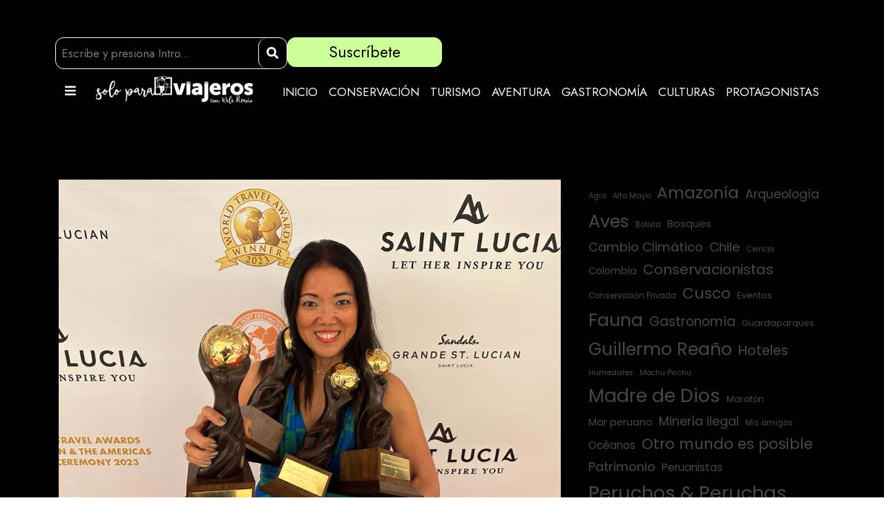

--- FILE ---
content_type: text/html; charset=UTF-8
request_url: https://soloparaviajeros.pe/peru-recibe-cuatro-premios-de-en-los-prestigiosos-world-travel-awards-y-reafirma-su-excelencia-turistica-en-sudamerica/
body_size: 31131
content:
<!DOCTYPE html>
<html lang="es">
<head>
	<meta charset="UTF-8" />
	<meta name="viewport" content="width=device-width, initial-scale=1" />
	<link rel="profile" href="http://gmpg.org/xfn/11" />
	<link rel="pingback" href="https://soloparaviajeros.pe/xmlrpc.php" />
	<meta name='robots' content='index, follow, max-image-preview:large, max-snippet:-1, max-video-preview:-1' />

	<!-- This site is optimized with the Yoast SEO Premium plugin v19.5 (Yoast SEO v20.9) - https://yoast.com/wordpress/plugins/seo/ -->
	<title>Perú recibe cuatro premios de en los prestigiosos World Travel Awards y reafirma su excelencia turística en Sudamérica - Solo Para Viajeros</title>
	<link rel="canonical" href="https://soloparaviajeros.pe/peru-recibe-cuatro-premios-de-en-los-prestigiosos-world-travel-awards-y-reafirma-su-excelencia-turistica-en-sudamerica/" />
	<meta property="og:locale" content="es_ES" />
	<meta property="og:type" content="article" />
	<meta property="og:title" content="Perú recibe cuatro premios de en los prestigiosos World Travel Awards y reafirma su excelencia turística en Sudamérica" />
	<meta property="og:description" content="Todo suma, hay que reconocerlo y seguir sembrando esfuerzos para cosechar distinciones y recuperar autoestima y posicionamiento en el mercado tan competitivo del turismo mundial. Los WTA de este año nos han elegido como “Mejor destino culinario de Sudamérica”, “Mejor destino cultural de Sudamérica” y “Mejor destino líder de Sudamérica”. Y por si fuera poco, Machu Picchu fue considerada como la “Mejor atracción turística de Sudamérica”. Buen domingo para todos, las buenas noticias alegran el espíritu y nos permiten seguir avanzando." />
	<meta property="og:url" content="https://soloparaviajeros.pe/peru-recibe-cuatro-premios-de-en-los-prestigiosos-world-travel-awards-y-reafirma-su-excelencia-turistica-en-sudamerica/" />
	<meta property="og:site_name" content="Solo Para Viajeros" />
	<meta property="article:published_time" content="2023-08-27T14:31:32+00:00" />
	<meta property="article:modified_time" content="2023-08-27T16:34:54+00:00" />
	<meta property="og:image" content="https://soloparaviajeros.pe/wp-content/uploads/2023/08/WTA-4.jpg" />
	<meta property="og:image:width" content="1024" />
	<meta property="og:image:height" content="768" />
	<meta property="og:image:type" content="image/jpeg" />
	<meta name="author" content="teamviajeros" />
	<meta name="twitter:card" content="summary_large_image" />
	<meta name="twitter:label1" content="Escrito por" />
	<meta name="twitter:data1" content="teamviajeros" />
	<meta name="twitter:label2" content="Tiempo de lectura" />
	<meta name="twitter:data2" content="3 minutos" />
	<script type="application/ld+json" class="yoast-schema-graph">{"@context":"https://schema.org","@graph":[{"@type":"WebPage","@id":"https://soloparaviajeros.pe/peru-recibe-cuatro-premios-de-en-los-prestigiosos-world-travel-awards-y-reafirma-su-excelencia-turistica-en-sudamerica/","url":"https://soloparaviajeros.pe/peru-recibe-cuatro-premios-de-en-los-prestigiosos-world-travel-awards-y-reafirma-su-excelencia-turistica-en-sudamerica/","name":"Perú recibe cuatro premios de en los prestigiosos World Travel Awards y reafirma su excelencia turística en Sudamérica - Solo Para Viajeros","isPartOf":{"@id":"https://soloparaviajeros.pe/#website"},"primaryImageOfPage":{"@id":"https://soloparaviajeros.pe/peru-recibe-cuatro-premios-de-en-los-prestigiosos-world-travel-awards-y-reafirma-su-excelencia-turistica-en-sudamerica/#primaryimage"},"image":{"@id":"https://soloparaviajeros.pe/peru-recibe-cuatro-premios-de-en-los-prestigiosos-world-travel-awards-y-reafirma-su-excelencia-turistica-en-sudamerica/#primaryimage"},"thumbnailUrl":"https://soloparaviajeros.pe/wp-content/uploads/2023/08/WTA-4.jpg","datePublished":"2023-08-27T14:31:32+00:00","dateModified":"2023-08-27T16:34:54+00:00","author":{"@id":"https://soloparaviajeros.pe/#/schema/person/a426a8c80905193b7a31723a69cde1ef"},"breadcrumb":{"@id":"https://soloparaviajeros.pe/peru-recibe-cuatro-premios-de-en-los-prestigiosos-world-travel-awards-y-reafirma-su-excelencia-turistica-en-sudamerica/#breadcrumb"},"inLanguage":"es","potentialAction":[{"@type":"ReadAction","target":["https://soloparaviajeros.pe/peru-recibe-cuatro-premios-de-en-los-prestigiosos-world-travel-awards-y-reafirma-su-excelencia-turistica-en-sudamerica/"]}]},{"@type":"ImageObject","inLanguage":"es","@id":"https://soloparaviajeros.pe/peru-recibe-cuatro-premios-de-en-los-prestigiosos-world-travel-awards-y-reafirma-su-excelencia-turistica-en-sudamerica/#primaryimage","url":"https://soloparaviajeros.pe/wp-content/uploads/2023/08/WTA-4.jpg","contentUrl":"https://soloparaviajeros.pe/wp-content/uploads/2023/08/WTA-4.jpg","width":1024,"height":768},{"@type":"BreadcrumbList","@id":"https://soloparaviajeros.pe/peru-recibe-cuatro-premios-de-en-los-prestigiosos-world-travel-awards-y-reafirma-su-excelencia-turistica-en-sudamerica/#breadcrumb","itemListElement":[{"@type":"ListItem","position":1,"name":"Portada","item":"https://soloparaviajeros.pe/"},{"@type":"ListItem","position":2,"name":"Perú recibe cuatro premios de en los prestigiosos World Travel Awards y reafirma su excelencia turística en Sudamérica"}]},{"@type":"WebSite","@id":"https://soloparaviajeros.pe/#website","url":"https://soloparaviajeros.pe/","name":"Solo Para Viajeros","description":"Blog de Viajes, Turismo y Desarrollo de Wili Reaño","potentialAction":[{"@type":"SearchAction","target":{"@type":"EntryPoint","urlTemplate":"https://soloparaviajeros.pe/?s={search_term_string}"},"query-input":"required name=search_term_string"}],"inLanguage":"es"},{"@type":"Person","@id":"https://soloparaviajeros.pe/#/schema/person/a426a8c80905193b7a31723a69cde1ef","name":"teamviajeros","image":{"@type":"ImageObject","inLanguage":"es","@id":"https://soloparaviajeros.pe/#/schema/person/image/","url":"https://secure.gravatar.com/avatar/2ab323d511e2b4b9b1da2629ca35de4c?s=96&d=mm&r=g","contentUrl":"https://secure.gravatar.com/avatar/2ab323d511e2b4b9b1da2629ca35de4c?s=96&d=mm&r=g","caption":"teamviajeros"},"url":"https://soloparaviajeros.pe/author/teamviajeros/"}]}</script>
	<!-- / Yoast SEO Premium plugin. -->


<link rel='dns-prefetch' href='//fonts.googleapis.com' />
<link rel="alternate" type="application/rss+xml" title="Solo Para Viajeros &raquo; Feed" href="https://soloparaviajeros.pe/feed/" />
<link rel="alternate" type="application/rss+xml" title="Solo Para Viajeros &raquo; Feed de los comentarios" href="https://soloparaviajeros.pe/comments/feed/" />
<link rel="alternate" type="application/rss+xml" title="Solo Para Viajeros &raquo; Comentario Perú recibe cuatro premios de en los prestigiosos World Travel Awards y reafirma su excelencia turística en Sudamérica del feed" href="https://soloparaviajeros.pe/peru-recibe-cuatro-premios-de-en-los-prestigiosos-world-travel-awards-y-reafirma-su-excelencia-turistica-en-sudamerica/feed/" />
		<!-- This site uses the Google Analytics by MonsterInsights plugin v9.2.1 - Using Analytics tracking - https://www.monsterinsights.com/ -->
							<script src="//www.googletagmanager.com/gtag/js?id=G-8VGZM051T6"  data-cfasync="false" data-wpfc-render="false" type="text/javascript" async></script>
			<script data-cfasync="false" data-wpfc-render="false" type="text/javascript">
				var mi_version = '9.2.1';
				var mi_track_user = true;
				var mi_no_track_reason = '';
								var MonsterInsightsDefaultLocations = {"page_location":"https:\/\/soloparaviajeros.pe\/peru-recibe-cuatro-premios-de-en-los-prestigiosos-world-travel-awards-y-reafirma-su-excelencia-turistica-en-sudamerica\/"};
				if ( typeof MonsterInsightsPrivacyGuardFilter === 'function' ) {
					var MonsterInsightsLocations = (typeof MonsterInsightsExcludeQuery === 'object') ? MonsterInsightsPrivacyGuardFilter( MonsterInsightsExcludeQuery ) : MonsterInsightsPrivacyGuardFilter( MonsterInsightsDefaultLocations );
				} else {
					var MonsterInsightsLocations = (typeof MonsterInsightsExcludeQuery === 'object') ? MonsterInsightsExcludeQuery : MonsterInsightsDefaultLocations;
				}

								var disableStrs = [
										'ga-disable-G-8VGZM051T6',
									];

				/* Function to detect opted out users */
				function __gtagTrackerIsOptedOut() {
					for (var index = 0; index < disableStrs.length; index++) {
						if (document.cookie.indexOf(disableStrs[index] + '=true') > -1) {
							return true;
						}
					}

					return false;
				}

				/* Disable tracking if the opt-out cookie exists. */
				if (__gtagTrackerIsOptedOut()) {
					for (var index = 0; index < disableStrs.length; index++) {
						window[disableStrs[index]] = true;
					}
				}

				/* Opt-out function */
				function __gtagTrackerOptout() {
					for (var index = 0; index < disableStrs.length; index++) {
						document.cookie = disableStrs[index] + '=true; expires=Thu, 31 Dec 2099 23:59:59 UTC; path=/';
						window[disableStrs[index]] = true;
					}
				}

				if ('undefined' === typeof gaOptout) {
					function gaOptout() {
						__gtagTrackerOptout();
					}
				}
								window.dataLayer = window.dataLayer || [];

				window.MonsterInsightsDualTracker = {
					helpers: {},
					trackers: {},
				};
				if (mi_track_user) {
					function __gtagDataLayer() {
						dataLayer.push(arguments);
					}

					function __gtagTracker(type, name, parameters) {
						if (!parameters) {
							parameters = {};
						}

						if (parameters.send_to) {
							__gtagDataLayer.apply(null, arguments);
							return;
						}

						if (type === 'event') {
														parameters.send_to = monsterinsights_frontend.v4_id;
							var hookName = name;
							if (typeof parameters['event_category'] !== 'undefined') {
								hookName = parameters['event_category'] + ':' + name;
							}

							if (typeof MonsterInsightsDualTracker.trackers[hookName] !== 'undefined') {
								MonsterInsightsDualTracker.trackers[hookName](parameters);
							} else {
								__gtagDataLayer('event', name, parameters);
							}
							
						} else {
							__gtagDataLayer.apply(null, arguments);
						}
					}

					__gtagTracker('js', new Date());
					__gtagTracker('set', {
						'developer_id.dZGIzZG': true,
											});
					if ( MonsterInsightsLocations.page_location ) {
						__gtagTracker('set', MonsterInsightsLocations);
					}
										__gtagTracker('config', 'G-8VGZM051T6', {"forceSSL":"true","link_attribution":"true"} );
															window.gtag = __gtagTracker;										(function () {
						/* https://developers.google.com/analytics/devguides/collection/analyticsjs/ */
						/* ga and __gaTracker compatibility shim. */
						var noopfn = function () {
							return null;
						};
						var newtracker = function () {
							return new Tracker();
						};
						var Tracker = function () {
							return null;
						};
						var p = Tracker.prototype;
						p.get = noopfn;
						p.set = noopfn;
						p.send = function () {
							var args = Array.prototype.slice.call(arguments);
							args.unshift('send');
							__gaTracker.apply(null, args);
						};
						var __gaTracker = function () {
							var len = arguments.length;
							if (len === 0) {
								return;
							}
							var f = arguments[len - 1];
							if (typeof f !== 'object' || f === null || typeof f.hitCallback !== 'function') {
								if ('send' === arguments[0]) {
									var hitConverted, hitObject = false, action;
									if ('event' === arguments[1]) {
										if ('undefined' !== typeof arguments[3]) {
											hitObject = {
												'eventAction': arguments[3],
												'eventCategory': arguments[2],
												'eventLabel': arguments[4],
												'value': arguments[5] ? arguments[5] : 1,
											}
										}
									}
									if ('pageview' === arguments[1]) {
										if ('undefined' !== typeof arguments[2]) {
											hitObject = {
												'eventAction': 'page_view',
												'page_path': arguments[2],
											}
										}
									}
									if (typeof arguments[2] === 'object') {
										hitObject = arguments[2];
									}
									if (typeof arguments[5] === 'object') {
										Object.assign(hitObject, arguments[5]);
									}
									if ('undefined' !== typeof arguments[1].hitType) {
										hitObject = arguments[1];
										if ('pageview' === hitObject.hitType) {
											hitObject.eventAction = 'page_view';
										}
									}
									if (hitObject) {
										action = 'timing' === arguments[1].hitType ? 'timing_complete' : hitObject.eventAction;
										hitConverted = mapArgs(hitObject);
										__gtagTracker('event', action, hitConverted);
									}
								}
								return;
							}

							function mapArgs(args) {
								var arg, hit = {};
								var gaMap = {
									'eventCategory': 'event_category',
									'eventAction': 'event_action',
									'eventLabel': 'event_label',
									'eventValue': 'event_value',
									'nonInteraction': 'non_interaction',
									'timingCategory': 'event_category',
									'timingVar': 'name',
									'timingValue': 'value',
									'timingLabel': 'event_label',
									'page': 'page_path',
									'location': 'page_location',
									'title': 'page_title',
									'referrer' : 'page_referrer',
								};
								for (arg in args) {
																		if (!(!args.hasOwnProperty(arg) || !gaMap.hasOwnProperty(arg))) {
										hit[gaMap[arg]] = args[arg];
									} else {
										hit[arg] = args[arg];
									}
								}
								return hit;
							}

							try {
								f.hitCallback();
							} catch (ex) {
							}
						};
						__gaTracker.create = newtracker;
						__gaTracker.getByName = newtracker;
						__gaTracker.getAll = function () {
							return [];
						};
						__gaTracker.remove = noopfn;
						__gaTracker.loaded = true;
						window['__gaTracker'] = __gaTracker;
					})();
									} else {
										console.log("");
					(function () {
						function __gtagTracker() {
							return null;
						}

						window['__gtagTracker'] = __gtagTracker;
						window['gtag'] = __gtagTracker;
					})();
									}
			</script>
				<!-- / Google Analytics by MonsterInsights -->
		<script type="text/javascript">
/* <![CDATA[ */
window._wpemojiSettings = {"baseUrl":"https:\/\/s.w.org\/images\/core\/emoji\/14.0.0\/72x72\/","ext":".png","svgUrl":"https:\/\/s.w.org\/images\/core\/emoji\/14.0.0\/svg\/","svgExt":".svg","source":{"concatemoji":"https:\/\/soloparaviajeros.pe\/wp-includes\/js\/wp-emoji-release.min.js?ver=6.4.7"}};
/*! This file is auto-generated */
!function(i,n){var o,s,e;function c(e){try{var t={supportTests:e,timestamp:(new Date).valueOf()};sessionStorage.setItem(o,JSON.stringify(t))}catch(e){}}function p(e,t,n){e.clearRect(0,0,e.canvas.width,e.canvas.height),e.fillText(t,0,0);var t=new Uint32Array(e.getImageData(0,0,e.canvas.width,e.canvas.height).data),r=(e.clearRect(0,0,e.canvas.width,e.canvas.height),e.fillText(n,0,0),new Uint32Array(e.getImageData(0,0,e.canvas.width,e.canvas.height).data));return t.every(function(e,t){return e===r[t]})}function u(e,t,n){switch(t){case"flag":return n(e,"\ud83c\udff3\ufe0f\u200d\u26a7\ufe0f","\ud83c\udff3\ufe0f\u200b\u26a7\ufe0f")?!1:!n(e,"\ud83c\uddfa\ud83c\uddf3","\ud83c\uddfa\u200b\ud83c\uddf3")&&!n(e,"\ud83c\udff4\udb40\udc67\udb40\udc62\udb40\udc65\udb40\udc6e\udb40\udc67\udb40\udc7f","\ud83c\udff4\u200b\udb40\udc67\u200b\udb40\udc62\u200b\udb40\udc65\u200b\udb40\udc6e\u200b\udb40\udc67\u200b\udb40\udc7f");case"emoji":return!n(e,"\ud83e\udef1\ud83c\udffb\u200d\ud83e\udef2\ud83c\udfff","\ud83e\udef1\ud83c\udffb\u200b\ud83e\udef2\ud83c\udfff")}return!1}function f(e,t,n){var r="undefined"!=typeof WorkerGlobalScope&&self instanceof WorkerGlobalScope?new OffscreenCanvas(300,150):i.createElement("canvas"),a=r.getContext("2d",{willReadFrequently:!0}),o=(a.textBaseline="top",a.font="600 32px Arial",{});return e.forEach(function(e){o[e]=t(a,e,n)}),o}function t(e){var t=i.createElement("script");t.src=e,t.defer=!0,i.head.appendChild(t)}"undefined"!=typeof Promise&&(o="wpEmojiSettingsSupports",s=["flag","emoji"],n.supports={everything:!0,everythingExceptFlag:!0},e=new Promise(function(e){i.addEventListener("DOMContentLoaded",e,{once:!0})}),new Promise(function(t){var n=function(){try{var e=JSON.parse(sessionStorage.getItem(o));if("object"==typeof e&&"number"==typeof e.timestamp&&(new Date).valueOf()<e.timestamp+604800&&"object"==typeof e.supportTests)return e.supportTests}catch(e){}return null}();if(!n){if("undefined"!=typeof Worker&&"undefined"!=typeof OffscreenCanvas&&"undefined"!=typeof URL&&URL.createObjectURL&&"undefined"!=typeof Blob)try{var e="postMessage("+f.toString()+"("+[JSON.stringify(s),u.toString(),p.toString()].join(",")+"));",r=new Blob([e],{type:"text/javascript"}),a=new Worker(URL.createObjectURL(r),{name:"wpTestEmojiSupports"});return void(a.onmessage=function(e){c(n=e.data),a.terminate(),t(n)})}catch(e){}c(n=f(s,u,p))}t(n)}).then(function(e){for(var t in e)n.supports[t]=e[t],n.supports.everything=n.supports.everything&&n.supports[t],"flag"!==t&&(n.supports.everythingExceptFlag=n.supports.everythingExceptFlag&&n.supports[t]);n.supports.everythingExceptFlag=n.supports.everythingExceptFlag&&!n.supports.flag,n.DOMReady=!1,n.readyCallback=function(){n.DOMReady=!0}}).then(function(){return e}).then(function(){var e;n.supports.everything||(n.readyCallback(),(e=n.source||{}).concatemoji?t(e.concatemoji):e.wpemoji&&e.twemoji&&(t(e.twemoji),t(e.wpemoji)))}))}((window,document),window._wpemojiSettings);
/* ]]> */
</script>

<style id='wp-emoji-styles-inline-css' type='text/css'>

	img.wp-smiley, img.emoji {
		display: inline !important;
		border: none !important;
		box-shadow: none !important;
		height: 1em !important;
		width: 1em !important;
		margin: 0 0.07em !important;
		vertical-align: -0.1em !important;
		background: none !important;
		padding: 0 !important;
	}
</style>
<link rel='stylesheet' id='wp-block-library-css' href='https://soloparaviajeros.pe/wp-includes/css/dist/block-library/style.min.css?ver=6.4.7' type='text/css' media='all' />
<style id='classic-theme-styles-inline-css' type='text/css'>
/*! This file is auto-generated */
.wp-block-button__link{color:#fff;background-color:#32373c;border-radius:9999px;box-shadow:none;text-decoration:none;padding:calc(.667em + 2px) calc(1.333em + 2px);font-size:1.125em}.wp-block-file__button{background:#32373c;color:#fff;text-decoration:none}
</style>
<style id='global-styles-inline-css' type='text/css'>
body{--wp--preset--color--black: #000000;--wp--preset--color--cyan-bluish-gray: #abb8c3;--wp--preset--color--white: #ffffff;--wp--preset--color--pale-pink: #f78da7;--wp--preset--color--vivid-red: #cf2e2e;--wp--preset--color--luminous-vivid-orange: #ff6900;--wp--preset--color--luminous-vivid-amber: #fcb900;--wp--preset--color--light-green-cyan: #7bdcb5;--wp--preset--color--vivid-green-cyan: #00d084;--wp--preset--color--pale-cyan-blue: #8ed1fc;--wp--preset--color--vivid-cyan-blue: #0693e3;--wp--preset--color--vivid-purple: #9b51e0;--wp--preset--gradient--vivid-cyan-blue-to-vivid-purple: linear-gradient(135deg,rgba(6,147,227,1) 0%,rgb(155,81,224) 100%);--wp--preset--gradient--light-green-cyan-to-vivid-green-cyan: linear-gradient(135deg,rgb(122,220,180) 0%,rgb(0,208,130) 100%);--wp--preset--gradient--luminous-vivid-amber-to-luminous-vivid-orange: linear-gradient(135deg,rgba(252,185,0,1) 0%,rgba(255,105,0,1) 100%);--wp--preset--gradient--luminous-vivid-orange-to-vivid-red: linear-gradient(135deg,rgba(255,105,0,1) 0%,rgb(207,46,46) 100%);--wp--preset--gradient--very-light-gray-to-cyan-bluish-gray: linear-gradient(135deg,rgb(238,238,238) 0%,rgb(169,184,195) 100%);--wp--preset--gradient--cool-to-warm-spectrum: linear-gradient(135deg,rgb(74,234,220) 0%,rgb(151,120,209) 20%,rgb(207,42,186) 40%,rgb(238,44,130) 60%,rgb(251,105,98) 80%,rgb(254,248,76) 100%);--wp--preset--gradient--blush-light-purple: linear-gradient(135deg,rgb(255,206,236) 0%,rgb(152,150,240) 100%);--wp--preset--gradient--blush-bordeaux: linear-gradient(135deg,rgb(254,205,165) 0%,rgb(254,45,45) 50%,rgb(107,0,62) 100%);--wp--preset--gradient--luminous-dusk: linear-gradient(135deg,rgb(255,203,112) 0%,rgb(199,81,192) 50%,rgb(65,88,208) 100%);--wp--preset--gradient--pale-ocean: linear-gradient(135deg,rgb(255,245,203) 0%,rgb(182,227,212) 50%,rgb(51,167,181) 100%);--wp--preset--gradient--electric-grass: linear-gradient(135deg,rgb(202,248,128) 0%,rgb(113,206,126) 100%);--wp--preset--gradient--midnight: linear-gradient(135deg,rgb(2,3,129) 0%,rgb(40,116,252) 100%);--wp--preset--font-size--small: 13px;--wp--preset--font-size--medium: 20px;--wp--preset--font-size--large: 36px;--wp--preset--font-size--x-large: 42px;--wp--preset--spacing--20: 0.44rem;--wp--preset--spacing--30: 0.67rem;--wp--preset--spacing--40: 1rem;--wp--preset--spacing--50: 1.5rem;--wp--preset--spacing--60: 2.25rem;--wp--preset--spacing--70: 3.38rem;--wp--preset--spacing--80: 5.06rem;--wp--preset--shadow--natural: 6px 6px 9px rgba(0, 0, 0, 0.2);--wp--preset--shadow--deep: 12px 12px 50px rgba(0, 0, 0, 0.4);--wp--preset--shadow--sharp: 6px 6px 0px rgba(0, 0, 0, 0.2);--wp--preset--shadow--outlined: 6px 6px 0px -3px rgba(255, 255, 255, 1), 6px 6px rgba(0, 0, 0, 1);--wp--preset--shadow--crisp: 6px 6px 0px rgba(0, 0, 0, 1);}:where(.is-layout-flex){gap: 0.5em;}:where(.is-layout-grid){gap: 0.5em;}body .is-layout-flow > .alignleft{float: left;margin-inline-start: 0;margin-inline-end: 2em;}body .is-layout-flow > .alignright{float: right;margin-inline-start: 2em;margin-inline-end: 0;}body .is-layout-flow > .aligncenter{margin-left: auto !important;margin-right: auto !important;}body .is-layout-constrained > .alignleft{float: left;margin-inline-start: 0;margin-inline-end: 2em;}body .is-layout-constrained > .alignright{float: right;margin-inline-start: 2em;margin-inline-end: 0;}body .is-layout-constrained > .aligncenter{margin-left: auto !important;margin-right: auto !important;}body .is-layout-constrained > :where(:not(.alignleft):not(.alignright):not(.alignfull)){max-width: var(--wp--style--global--content-size);margin-left: auto !important;margin-right: auto !important;}body .is-layout-constrained > .alignwide{max-width: var(--wp--style--global--wide-size);}body .is-layout-flex{display: flex;}body .is-layout-flex{flex-wrap: wrap;align-items: center;}body .is-layout-flex > *{margin: 0;}body .is-layout-grid{display: grid;}body .is-layout-grid > *{margin: 0;}:where(.wp-block-columns.is-layout-flex){gap: 2em;}:where(.wp-block-columns.is-layout-grid){gap: 2em;}:where(.wp-block-post-template.is-layout-flex){gap: 1.25em;}:where(.wp-block-post-template.is-layout-grid){gap: 1.25em;}.has-black-color{color: var(--wp--preset--color--black) !important;}.has-cyan-bluish-gray-color{color: var(--wp--preset--color--cyan-bluish-gray) !important;}.has-white-color{color: var(--wp--preset--color--white) !important;}.has-pale-pink-color{color: var(--wp--preset--color--pale-pink) !important;}.has-vivid-red-color{color: var(--wp--preset--color--vivid-red) !important;}.has-luminous-vivid-orange-color{color: var(--wp--preset--color--luminous-vivid-orange) !important;}.has-luminous-vivid-amber-color{color: var(--wp--preset--color--luminous-vivid-amber) !important;}.has-light-green-cyan-color{color: var(--wp--preset--color--light-green-cyan) !important;}.has-vivid-green-cyan-color{color: var(--wp--preset--color--vivid-green-cyan) !important;}.has-pale-cyan-blue-color{color: var(--wp--preset--color--pale-cyan-blue) !important;}.has-vivid-cyan-blue-color{color: var(--wp--preset--color--vivid-cyan-blue) !important;}.has-vivid-purple-color{color: var(--wp--preset--color--vivid-purple) !important;}.has-black-background-color{background-color: var(--wp--preset--color--black) !important;}.has-cyan-bluish-gray-background-color{background-color: var(--wp--preset--color--cyan-bluish-gray) !important;}.has-white-background-color{background-color: var(--wp--preset--color--white) !important;}.has-pale-pink-background-color{background-color: var(--wp--preset--color--pale-pink) !important;}.has-vivid-red-background-color{background-color: var(--wp--preset--color--vivid-red) !important;}.has-luminous-vivid-orange-background-color{background-color: var(--wp--preset--color--luminous-vivid-orange) !important;}.has-luminous-vivid-amber-background-color{background-color: var(--wp--preset--color--luminous-vivid-amber) !important;}.has-light-green-cyan-background-color{background-color: var(--wp--preset--color--light-green-cyan) !important;}.has-vivid-green-cyan-background-color{background-color: var(--wp--preset--color--vivid-green-cyan) !important;}.has-pale-cyan-blue-background-color{background-color: var(--wp--preset--color--pale-cyan-blue) !important;}.has-vivid-cyan-blue-background-color{background-color: var(--wp--preset--color--vivid-cyan-blue) !important;}.has-vivid-purple-background-color{background-color: var(--wp--preset--color--vivid-purple) !important;}.has-black-border-color{border-color: var(--wp--preset--color--black) !important;}.has-cyan-bluish-gray-border-color{border-color: var(--wp--preset--color--cyan-bluish-gray) !important;}.has-white-border-color{border-color: var(--wp--preset--color--white) !important;}.has-pale-pink-border-color{border-color: var(--wp--preset--color--pale-pink) !important;}.has-vivid-red-border-color{border-color: var(--wp--preset--color--vivid-red) !important;}.has-luminous-vivid-orange-border-color{border-color: var(--wp--preset--color--luminous-vivid-orange) !important;}.has-luminous-vivid-amber-border-color{border-color: var(--wp--preset--color--luminous-vivid-amber) !important;}.has-light-green-cyan-border-color{border-color: var(--wp--preset--color--light-green-cyan) !important;}.has-vivid-green-cyan-border-color{border-color: var(--wp--preset--color--vivid-green-cyan) !important;}.has-pale-cyan-blue-border-color{border-color: var(--wp--preset--color--pale-cyan-blue) !important;}.has-vivid-cyan-blue-border-color{border-color: var(--wp--preset--color--vivid-cyan-blue) !important;}.has-vivid-purple-border-color{border-color: var(--wp--preset--color--vivid-purple) !important;}.has-vivid-cyan-blue-to-vivid-purple-gradient-background{background: var(--wp--preset--gradient--vivid-cyan-blue-to-vivid-purple) !important;}.has-light-green-cyan-to-vivid-green-cyan-gradient-background{background: var(--wp--preset--gradient--light-green-cyan-to-vivid-green-cyan) !important;}.has-luminous-vivid-amber-to-luminous-vivid-orange-gradient-background{background: var(--wp--preset--gradient--luminous-vivid-amber-to-luminous-vivid-orange) !important;}.has-luminous-vivid-orange-to-vivid-red-gradient-background{background: var(--wp--preset--gradient--luminous-vivid-orange-to-vivid-red) !important;}.has-very-light-gray-to-cyan-bluish-gray-gradient-background{background: var(--wp--preset--gradient--very-light-gray-to-cyan-bluish-gray) !important;}.has-cool-to-warm-spectrum-gradient-background{background: var(--wp--preset--gradient--cool-to-warm-spectrum) !important;}.has-blush-light-purple-gradient-background{background: var(--wp--preset--gradient--blush-light-purple) !important;}.has-blush-bordeaux-gradient-background{background: var(--wp--preset--gradient--blush-bordeaux) !important;}.has-luminous-dusk-gradient-background{background: var(--wp--preset--gradient--luminous-dusk) !important;}.has-pale-ocean-gradient-background{background: var(--wp--preset--gradient--pale-ocean) !important;}.has-electric-grass-gradient-background{background: var(--wp--preset--gradient--electric-grass) !important;}.has-midnight-gradient-background{background: var(--wp--preset--gradient--midnight) !important;}.has-small-font-size{font-size: var(--wp--preset--font-size--small) !important;}.has-medium-font-size{font-size: var(--wp--preset--font-size--medium) !important;}.has-large-font-size{font-size: var(--wp--preset--font-size--large) !important;}.has-x-large-font-size{font-size: var(--wp--preset--font-size--x-large) !important;}
.wp-block-navigation a:where(:not(.wp-element-button)){color: inherit;}
:where(.wp-block-post-template.is-layout-flex){gap: 1.25em;}:where(.wp-block-post-template.is-layout-grid){gap: 1.25em;}
:where(.wp-block-columns.is-layout-flex){gap: 2em;}:where(.wp-block-columns.is-layout-grid){gap: 2em;}
.wp-block-pullquote{font-size: 1.5em;line-height: 1.6;}
</style>
<link rel='stylesheet' id='contact-form-7-css' href='https://soloparaviajeros.pe/wp-content/plugins/contact-form-7/includes/css/styles.css?ver=5.7.7' type='text/css' media='all' />
<link rel='stylesheet' id='gdlr-core-google-font-css' href='https://fonts.googleapis.com/css?family=Jost%3A100%2C200%2C300%2Cregular%2C500%2C600%2C700%2C800%2C900%2C100italic%2C200italic%2C300italic%2Citalic%2C500italic%2C600italic%2C700italic%2C800italic%2C900italic%7CPoppins%3A100%2C100italic%2C200%2C200italic%2C300%2C300italic%2Cregular%2Citalic%2C500%2C500italic%2C600%2C600italic%2C700%2C700italic%2C800%2C800italic%2C900%2C900italic&#038;subset=cyrillic%2Clatin%2Clatin-ext%2Cdevanagari&#038;ver=6.4.7' type='text/css' media='all' />
<link rel='stylesheet' id='font-awesome-css' href='https://soloparaviajeros.pe/wp-content/plugins/elementor/assets/lib/font-awesome/css/font-awesome.min.css?ver=4.7.0' type='text/css' media='all' />
<link rel='stylesheet' id='elegant-font-css' href='https://soloparaviajeros.pe/wp-content/plugins/goodlayers-core/plugins/elegant/elegant-font.css?ver=6.4.7' type='text/css' media='all' />
<link rel='stylesheet' id='gdlr-core-plugin-css' href='https://soloparaviajeros.pe/wp-content/plugins/goodlayers-core/plugins/style.css?ver=1689010016' type='text/css' media='all' />
<link rel='stylesheet' id='gdlr-core-page-builder-css' href='https://soloparaviajeros.pe/wp-content/plugins/goodlayers-core/include/css/page-builder.css?ver=6.4.7' type='text/css' media='all' />
<link rel='stylesheet' id='hfe-style-css' href='https://soloparaviajeros.pe/wp-content/plugins/header-footer-elementor/assets/css/header-footer-elementor.css?ver=1.6.14' type='text/css' media='all' />
<link rel='stylesheet' id='elementor-icons-css' href='https://soloparaviajeros.pe/wp-content/plugins/elementor/assets/lib/eicons/css/elementor-icons.min.css?ver=5.20.0' type='text/css' media='all' />
<link rel='stylesheet' id='elementor-frontend-css' href='https://soloparaviajeros.pe/wp-content/uploads/elementor/css/custom-frontend-lite.min.css?ver=1709592572' type='text/css' media='all' />
<link rel='stylesheet' id='swiper-css' href='https://soloparaviajeros.pe/wp-content/plugins/elementor/assets/lib/swiper/css/swiper.min.css?ver=5.3.6' type='text/css' media='all' />
<link rel='stylesheet' id='elementor-post-13415-css' href='https://soloparaviajeros.pe/wp-content/uploads/elementor/css/post-13415.css?ver=1709592572' type='text/css' media='all' />
<link rel='stylesheet' id='elementor-pro-css' href='https://soloparaviajeros.pe/wp-content/uploads/elementor/css/custom-pro-frontend-lite.min.css?ver=1709592572' type='text/css' media='all' />
<link rel='stylesheet' id='elementor-global-css' href='https://soloparaviajeros.pe/wp-content/uploads/elementor/css/global.css?ver=1709592572' type='text/css' media='all' />
<link rel='stylesheet' id='elementor-post-16999-css' href='https://soloparaviajeros.pe/wp-content/uploads/elementor/css/post-16999.css?ver=1709592572' type='text/css' media='all' />
<link rel='stylesheet' id='fluentform-elementor-widget-css' href='https://soloparaviajeros.pe/wp-content/plugins/fluentform/assets/css/fluent-forms-elementor-widget.css?ver=5.0.6' type='text/css' media='all' />
<link rel='stylesheet' id='hfe-widgets-style-css' href='https://soloparaviajeros.pe/wp-content/plugins/header-footer-elementor/inc/widgets-css/frontend.css?ver=1.6.14' type='text/css' media='all' />
<link rel='stylesheet' id='wordpress-popular-posts-css-css' href='https://soloparaviajeros.pe/wp-content/plugins/wordpress-popular-posts/assets/css/wpp.css?ver=6.1.3' type='text/css' media='all' />
<link rel='stylesheet' id='traveltour-style-core-css' href='https://soloparaviajeros.pe/wp-content/themes/traveltour/css/style-core.css?ver=6.4.7' type='text/css' media='all' />
<link rel='stylesheet' id='traveltour-custom-style-css' href='https://soloparaviajeros.pe/wp-content/uploads/traveltour-style-custom.css?1689010016&#038;ver=6.4.7' type='text/css' media='all' />
<link rel='stylesheet' id='traveltour-child-theme-style-css' href='https://soloparaviajeros.pe/wp-content/themes/traveltour-child/style.css?ver=6.4.7' type='text/css' media='all' />
<link rel='stylesheet' id='elementor-post-17418-css' href='https://soloparaviajeros.pe/wp-content/uploads/elementor/css/post-17418.css?ver=1709592572' type='text/css' media='all' />
<link rel='stylesheet' id='newsletter-css' href='https://soloparaviajeros.pe/wp-content/plugins/newsletter/style.css?ver=7.8.7' type='text/css' media='all' />
<link rel='stylesheet' id='loftloader-lite-animation-css' href='https://soloparaviajeros.pe/wp-content/plugins/loftloader/assets/css/loftloader.min.css?ver=2022112601' type='text/css' media='all' />
<link rel='stylesheet' id='google-fonts-1-css' href='https://fonts.googleapis.com/css?family=Roboto%3A100%2C100italic%2C200%2C200italic%2C300%2C300italic%2C400%2C400italic%2C500%2C500italic%2C600%2C600italic%2C700%2C700italic%2C800%2C800italic%2C900%2C900italic%7CRoboto+Slab%3A100%2C100italic%2C200%2C200italic%2C300%2C300italic%2C400%2C400italic%2C500%2C500italic%2C600%2C600italic%2C700%2C700italic%2C800%2C800italic%2C900%2C900italic%7CJost%3A100%2C100italic%2C200%2C200italic%2C300%2C300italic%2C400%2C400italic%2C500%2C500italic%2C600%2C600italic%2C700%2C700italic%2C800%2C800italic%2C900%2C900italic&#038;display=auto&#038;ver=6.4.7' type='text/css' media='all' />
<link rel='stylesheet' id='elementor-icons-shared-0-css' href='https://soloparaviajeros.pe/wp-content/plugins/elementor/assets/lib/font-awesome/css/fontawesome.min.css?ver=5.15.3' type='text/css' media='all' />
<link rel='stylesheet' id='elementor-icons-fa-solid-css' href='https://soloparaviajeros.pe/wp-content/plugins/elementor/assets/lib/font-awesome/css/solid.min.css?ver=5.15.3' type='text/css' media='all' />
<link rel='stylesheet' id='elementor-icons-fa-brands-css' href='https://soloparaviajeros.pe/wp-content/plugins/elementor/assets/lib/font-awesome/css/brands.min.css?ver=5.15.3' type='text/css' media='all' />
<link rel='stylesheet' id='elementor-icons-fa-regular-css' href='https://soloparaviajeros.pe/wp-content/plugins/elementor/assets/lib/font-awesome/css/regular.min.css?ver=5.15.3' type='text/css' media='all' />
<link rel="preconnect" href="https://fonts.gstatic.com/" crossorigin><script type="text/javascript" src="https://soloparaviajeros.pe/wp-content/plugins/google-analytics-for-wordpress/assets/js/frontend-gtag.min.js?ver=9.2.1" id="monsterinsights-frontend-script-js" async="async" data-wp-strategy="async"></script>
<script data-cfasync="false" data-wpfc-render="false" type="text/javascript" id='monsterinsights-frontend-script-js-extra'>/* <![CDATA[ */
var monsterinsights_frontend = {"js_events_tracking":"true","download_extensions":"doc,pdf,ppt,zip,xls,docx,pptx,xlsx","inbound_paths":"[{\"path\":\"\\\/go\\\/\",\"label\":\"affiliate\"},{\"path\":\"\\\/recommend\\\/\",\"label\":\"affiliate\"}]","home_url":"https:\/\/soloparaviajeros.pe","hash_tracking":"false","v4_id":"G-8VGZM051T6"};/* ]]> */
</script>
<script type="text/javascript" src="https://soloparaviajeros.pe/wp-includes/js/jquery/jquery.min.js?ver=3.7.1" id="jquery-core-js"></script>
<script type="text/javascript" src="https://soloparaviajeros.pe/wp-includes/js/jquery/jquery-migrate.min.js?ver=3.4.1" id="jquery-migrate-js"></script>
<script type="application/json" id="wpp-json">
/* <![CDATA[ */
{"sampling_active":0,"sampling_rate":100,"ajax_url":"https:\/\/soloparaviajeros.pe\/wp-json\/wordpress-popular-posts\/v1\/popular-posts","api_url":"https:\/\/soloparaviajeros.pe\/wp-json\/wordpress-popular-posts","ID":17898,"token":"2cc3607edb","lang":0,"debug":0}
/* ]]> */
</script>
<script type="text/javascript" src="https://soloparaviajeros.pe/wp-content/plugins/wordpress-popular-posts/assets/js/wpp.min.js?ver=6.1.3" id="wpp-js-js"></script>
<!--[if lt IE 9]>
<script type="text/javascript" src="https://soloparaviajeros.pe/wp-content/themes/traveltour/js/html5.js?ver=6.4.7" id="tourmaster-html5js-js"></script>
<![endif]-->
<link rel="https://api.w.org/" href="https://soloparaviajeros.pe/wp-json/" /><link rel="alternate" type="application/json" href="https://soloparaviajeros.pe/wp-json/wp/v2/posts/17898" /><link rel="EditURI" type="application/rsd+xml" title="RSD" href="https://soloparaviajeros.pe/xmlrpc.php?rsd" />
<meta name="generator" content="WordPress 6.4.7" />
<link rel='shortlink' href='https://soloparaviajeros.pe/?p=17898' />
<link rel="alternate" type="application/json+oembed" href="https://soloparaviajeros.pe/wp-json/oembed/1.0/embed?url=https%3A%2F%2Fsoloparaviajeros.pe%2Fperu-recibe-cuatro-premios-de-en-los-prestigiosos-world-travel-awards-y-reafirma-su-excelencia-turistica-en-sudamerica%2F" />
<link rel="alternate" type="text/xml+oembed" href="https://soloparaviajeros.pe/wp-json/oembed/1.0/embed?url=https%3A%2F%2Fsoloparaviajeros.pe%2Fperu-recibe-cuatro-premios-de-en-los-prestigiosos-world-travel-awards-y-reafirma-su-excelencia-turistica-en-sudamerica%2F&#038;format=xml" />
<meta property="fb:app_id" content=""><meta property="fb:admins" content="">            <div id="fb-root"></div>
            <script>(function (d, s, id) {
                    var js, fjs = d.getElementsByTagName(s)[0];
                    if (d.getElementById(id))
                        return;
                    js = d.createElement(s);
                    js.id = id;
                    js.src = "//connect.facebook.net/es_LA/sdk.js#xfbml=1&version=v2.0";
                    fjs.parentNode.insertBefore(js, fjs);
                }(document, 'script', 'facebook-jssdk'));</script>
                        <style id="wpp-loading-animation-styles">@-webkit-keyframes bgslide{from{background-position-x:0}to{background-position-x:-200%}}@keyframes bgslide{from{background-position-x:0}to{background-position-x:-200%}}.wpp-widget-placeholder,.wpp-widget-block-placeholder{margin:0 auto;width:60px;height:3px;background:#dd3737;background:linear-gradient(90deg,#dd3737 0%,#571313 10%,#dd3737 100%);background-size:200% auto;border-radius:3px;-webkit-animation:bgslide 1s infinite linear;animation:bgslide 1s infinite linear}</style>
            <meta name="generator" content="Elementor 3.14.1; features: e_dom_optimization, e_optimized_css_loading, a11y_improvements, additional_custom_breakpoints; settings: css_print_method-external, google_font-enabled, font_display-auto">
<style id="loftloader-lite-custom-bg-color">#loftloader-wrapper .loader-section {
	background: #000000;
}
</style><style id="loftloader-lite-custom-bg-opacity">#loftloader-wrapper .loader-section {
	opacity: 0.95;
}
</style><style id="loftloader-lite-custom-loader">#loftloader-wrapper.pl-beating #loader {
	color: #ffffff;
}
</style>		<style type="text/css" id="wp-custom-css">
			.gdlr-core-blog-grid-with-frame .gdlr-core-blog-grid-frame {
	padding: 40px 0 24px;
}
.traveltour-body, .traveltour-body span.wpcf7-not-valid-tip{
	
	color:#fff;
}

#page{
	background:black;
}




.traveltour-mobile-button-hamburger:before, .traveltour-mobile-button-hamburger:after, .traveltour-mobile-button-hamburger span {
	background: #fff;
}

.resumen-contenedor {
	padding: 17px;
	background: green;
	color: #fff;
	font-size: 12px;
}
.resumen-contenedor h2 {
	color: #fff;
	font-size: 12px;
	text-transform: uppercase;
}

.traveltour-main-menu-search i {
	color: #fff;
}

.traveltour-footer-wrapper.traveltour-with-column-divider .traveltour-footer-column {
	padding-bottom: 0;
	margin-bottom: 0;
	text-align: center;
}

.traveltour-footer-wrapper.traveltour-with-column-divider .traveltour-footer-column:first-child {
	display: flex;
	align-items: center;
	height: 500px;
	justify-content: center;
}

@media (max-width: 768px) {
	.traveltour-footer-wrapper.traveltour-with-column-divider .traveltour-footer-column:first-child {
		height: 200px;
	}
	
	.traveltour-footer-wrapper.traveltour-with-column-divider .traveltour-footer-column:last-child {
		margin-top: 40px;
	}
	
	#fondonegro::before {
    --background-overlay: '';
    background-color: transparent;
    background-image: linear-gradient(180deg, #00000066 53%, #000000 100%)!important;
}
}




.elementor-16999 .elementor-element.elementor-element-dd4e284 button.hfe-search-submit {
    color: #fff;
    border-left: 1px white solid;
    border-radius: 12px;
}		</style>
		<style id="kirki-inline-styles"></style></head>

<body class="post-template-default single single-post postid-17898 single-format-standard gdlr-core-body ehf-header ehf-template-traveltour ehf-stylesheet-traveltour-child traveltour-body traveltour-body-front traveltour-full gdlr-core-link-to-lightbox loftloader-lite-enabled elementor-default elementor-kit-13415"><div id="loftloader-wrapper" class="pl-beating" data-show-close-time="15000" data-max-load-time="500"><div class="loader-section section-fade"></div><div class="loader-inner"><div id="loader"><span></span></div></div><div class="loader-close-button" style="display: none;"><span class="screen-reader-text">Close</span></div></div>
<div id="page" class="hfeed site">

		<header id="masthead" itemscope="itemscope" itemtype="https://schema.org/WPHeader">
			<p class="main-title bhf-hidden" itemprop="headline"><a href="https://soloparaviajeros.pe" title="Solo Para Viajeros" rel="home">Solo Para Viajeros</a></p>
					<div data-elementor-type="wp-post" data-elementor-id="16999" class="elementor elementor-16999">
							<div class="elementor-element elementor-element-6a63636 e-flex e-con-boxed e-con" data-id="6a63636" data-element_type="container" data-settings="{&quot;background_background&quot;:&quot;classic&quot;,&quot;content_width&quot;:&quot;boxed&quot;}">
					<div class="e-con-inner">
		<div class="elementor-element elementor-element-a85be62 e-con-full e-flex e-con" data-id="a85be62" data-element_type="container" data-settings="{&quot;content_width&quot;:&quot;full&quot;}">
				<div class="elementor-element elementor-element-dd4e284 hfe-search-layout-icon_text elementor-widget__width-initial elementor-widget elementor-widget-hfe-search-button" data-id="dd4e284" data-element_type="widget" data-settings="{&quot;size&quot;:{&quot;unit&quot;:&quot;px&quot;,&quot;size&quot;:41,&quot;sizes&quot;:[]},&quot;icon_size&quot;:{&quot;unit&quot;:&quot;px&quot;,&quot;size&quot;:17,&quot;sizes&quot;:[]},&quot;size_laptop&quot;:{&quot;unit&quot;:&quot;px&quot;,&quot;size&quot;:&quot;&quot;,&quot;sizes&quot;:[]},&quot;size_tablet&quot;:{&quot;unit&quot;:&quot;px&quot;,&quot;size&quot;:&quot;&quot;,&quot;sizes&quot;:[]},&quot;size_mobile&quot;:{&quot;unit&quot;:&quot;px&quot;,&quot;size&quot;:&quot;&quot;,&quot;sizes&quot;:[]},&quot;icon_size_laptop&quot;:{&quot;unit&quot;:&quot;px&quot;,&quot;size&quot;:&quot;&quot;,&quot;sizes&quot;:[]},&quot;icon_size_tablet&quot;:{&quot;unit&quot;:&quot;px&quot;,&quot;size&quot;:&quot;&quot;,&quot;sizes&quot;:[]},&quot;icon_size_mobile&quot;:{&quot;unit&quot;:&quot;px&quot;,&quot;size&quot;:&quot;&quot;,&quot;sizes&quot;:[]},&quot;button_width&quot;:{&quot;unit&quot;:&quot;px&quot;,&quot;size&quot;:&quot;&quot;,&quot;sizes&quot;:[]},&quot;button_width_laptop&quot;:{&quot;unit&quot;:&quot;px&quot;,&quot;size&quot;:&quot;&quot;,&quot;sizes&quot;:[]},&quot;button_width_tablet&quot;:{&quot;unit&quot;:&quot;px&quot;,&quot;size&quot;:&quot;&quot;,&quot;sizes&quot;:[]},&quot;button_width_mobile&quot;:{&quot;unit&quot;:&quot;px&quot;,&quot;size&quot;:&quot;&quot;,&quot;sizes&quot;:[]},&quot;close_icon_size&quot;:{&quot;unit&quot;:&quot;px&quot;,&quot;size&quot;:&quot;20&quot;,&quot;sizes&quot;:[]},&quot;close_icon_size_laptop&quot;:{&quot;unit&quot;:&quot;px&quot;,&quot;size&quot;:&quot;&quot;,&quot;sizes&quot;:[]},&quot;close_icon_size_tablet&quot;:{&quot;unit&quot;:&quot;px&quot;,&quot;size&quot;:&quot;&quot;,&quot;sizes&quot;:[]},&quot;close_icon_size_mobile&quot;:{&quot;unit&quot;:&quot;px&quot;,&quot;size&quot;:&quot;&quot;,&quot;sizes&quot;:[]}}" data-widget_type="hfe-search-button.default">
				<div class="elementor-widget-container">
					<form class="hfe-search-button-wrapper" role="search" action="https://soloparaviajeros.pe" method="get">
						<div class="hfe-search-form__container" role="tablist">
									<input placeholder="Escribe y presiona Intro..." class="hfe-search-form__input" type="search" name="s" title="Buscar" value="">
					<button id="clear-with-button" type="reset">
						<i class="fas fa-times" aria-hidden="true"></i>
					</button>
					<button class="hfe-search-submit" type="submit">
						<i class="fas fa-search" aria-hidden="true"></i>
					</button>
							</div>
				</form>
				</div>
				</div>
				<div class="elementor-element elementor-element-8b8f613 elementor-widget elementor-widget-button" data-id="8b8f613" data-element_type="widget" data-widget_type="button.default">
				<div class="elementor-widget-container">
					<div class="elementor-button-wrapper">
			<a class="elementor-button elementor-button-link elementor-size-sm" href="#">
						<span class="elementor-button-content-wrapper">
						<span class="elementor-button-text">Suscríbete</span>
		</span>
					</a>
		</div>
				</div>
				</div>
				</div>
		<div class="elementor-element elementor-element-3b25782 e-con-full e-flex e-con" data-id="3b25782" data-element_type="container" data-settings="{&quot;content_width&quot;:&quot;full&quot;}">
		<div class="elementor-element elementor-element-31d52c8 e-con-full e-flex e-con" data-id="31d52c8" data-element_type="container" data-settings="{&quot;content_width&quot;:&quot;full&quot;}">
				<div class="elementor-element elementor-element-4e4ad01 elementor-widget elementor-widget-button" data-id="4e4ad01" data-element_type="widget" data-widget_type="button.default">
				<div class="elementor-widget-container">
					<div class="elementor-button-wrapper">
			<a class="elementor-button elementor-button-link elementor-size-sm" href="#elementor-action%3Aaction%3Dpopup%3Aopen%26settings%3DeyJpZCI6IjE3MDIyIiwidG9nZ2xlIjpmYWxzZX0%3D">
						<span class="elementor-button-content-wrapper">
						<span class="elementor-button-icon elementor-align-icon-left">
				<i aria-hidden="true" class="fas fa-bars"></i>			</span>
						<span class="elementor-button-text"></span>
		</span>
					</a>
		</div>
				</div>
				</div>
				<div class="elementor-element elementor-element-02ecc8e elementor-widget elementor-widget-image" data-id="02ecc8e" data-element_type="widget" data-widget_type="image.default">
				<div class="elementor-widget-container">
			<style>/*! elementor - v3.14.0 - 26-06-2023 */
.elementor-widget-image{text-align:center}.elementor-widget-image a{display:inline-block}.elementor-widget-image a img[src$=".svg"]{width:48px}.elementor-widget-image img{vertical-align:middle;display:inline-block}</style>													<a href="/">
							<img width="227" height="40" src="https://soloparaviajeros.pe/wp-content/uploads/2022/12/logo-white.png" class="attachment-large size-large wp-image-15132" alt="" />								</a>
															</div>
				</div>
				</div>
				<div class="elementor-element elementor-element-2a6e127 elementor-nav-menu--dropdown-none elementor-hidden-mobile elementor-widget elementor-widget-nav-menu" data-id="2a6e127" data-element_type="widget" data-settings="{&quot;layout&quot;:&quot;horizontal&quot;,&quot;submenu_icon&quot;:{&quot;value&quot;:&quot;&lt;i class=\&quot;fas fa-caret-down\&quot;&gt;&lt;\/i&gt;&quot;,&quot;library&quot;:&quot;fa-solid&quot;}}" data-widget_type="nav-menu.default">
				<div class="elementor-widget-container">
			<link rel="stylesheet" href="https://soloparaviajeros.pe/wp-content/uploads/elementor/css/custom-pro-widget-nav-menu.min.css?ver=1709592572">			<nav migration_allowed="1" migrated="0" role="navigation" class="elementor-nav-menu--main elementor-nav-menu__container elementor-nav-menu--layout-horizontal e--pointer-underline e--animation-fade">
				<ul id="menu-1-2a6e127" class="elementor-nav-menu"><li class="menu-item menu-item-type-post_type menu-item-object-page menu-item-home menu-item-15637"><a href="https://soloparaviajeros.pe/" class="elementor-item">INICIO</a></li>
<li class="menu-item menu-item-type-custom menu-item-object-custom menu-item-15632"><a href="https://soloparaviajeros.pe/category/conservacion/" class="elementor-item">CONSERVACIÓN</a></li>
<li class="menu-item menu-item-type-custom menu-item-object-custom menu-item-15636"><a href="https://soloparaviajeros.pe/category/turismo/" class="elementor-item">TURISMO</a></li>
<li class="menu-item menu-item-type-custom menu-item-object-custom menu-item-15634"><a href="https://soloparaviajeros.pe/category/aventura/" class="elementor-item">AVENTURA</a></li>
<li class="menu-item menu-item-type-taxonomy menu-item-object-category menu-item-16885"><a href="https://soloparaviajeros.pe/category/gastronomia/" class="elementor-item">GASTRONOMÍA</a></li>
<li class="menu-item menu-item-type-taxonomy menu-item-object-category menu-item-16886"><a href="https://soloparaviajeros.pe/category/culturas/" class="elementor-item">CULTURAS</a></li>
<li class="menu-item menu-item-type-custom menu-item-object-custom menu-item-15635"><a href="https://soloparaviajeros.pe/category/entrevistas/" class="elementor-item">PROTAGONISTAS</a></li>
</ul>			</nav>
					<div class="elementor-menu-toggle" role="button" tabindex="0" aria-label="Menu Toggle" aria-expanded="false">
			<i aria-hidden="true" role="presentation" class="elementor-menu-toggle__icon--open eicon-menu-bar"></i><i aria-hidden="true" role="presentation" class="elementor-menu-toggle__icon--close eicon-close"></i>			<span class="elementor-screen-only">Menu</span>
		</div>
			<nav class="elementor-nav-menu--dropdown elementor-nav-menu__container" role="navigation" aria-hidden="true">
				<ul id="menu-2-2a6e127" class="elementor-nav-menu"><li class="menu-item menu-item-type-post_type menu-item-object-page menu-item-home menu-item-15637"><a href="https://soloparaviajeros.pe/" class="elementor-item" tabindex="-1">INICIO</a></li>
<li class="menu-item menu-item-type-custom menu-item-object-custom menu-item-15632"><a href="https://soloparaviajeros.pe/category/conservacion/" class="elementor-item" tabindex="-1">CONSERVACIÓN</a></li>
<li class="menu-item menu-item-type-custom menu-item-object-custom menu-item-15636"><a href="https://soloparaviajeros.pe/category/turismo/" class="elementor-item" tabindex="-1">TURISMO</a></li>
<li class="menu-item menu-item-type-custom menu-item-object-custom menu-item-15634"><a href="https://soloparaviajeros.pe/category/aventura/" class="elementor-item" tabindex="-1">AVENTURA</a></li>
<li class="menu-item menu-item-type-taxonomy menu-item-object-category menu-item-16885"><a href="https://soloparaviajeros.pe/category/gastronomia/" class="elementor-item" tabindex="-1">GASTRONOMÍA</a></li>
<li class="menu-item menu-item-type-taxonomy menu-item-object-category menu-item-16886"><a href="https://soloparaviajeros.pe/category/culturas/" class="elementor-item" tabindex="-1">CULTURAS</a></li>
<li class="menu-item menu-item-type-custom menu-item-object-custom menu-item-15635"><a href="https://soloparaviajeros.pe/category/entrevistas/" class="elementor-item" tabindex="-1">PROTAGONISTAS</a></li>
</ul>			</nav>
				</div>
				</div>
				</div>
					</div>
				</div>
							</div>
				</header>

	<!DOCTYPE html>
<html lang="es">
<head>
	<meta charset="UTF-8">
	<meta name="viewport" content="width=device-width, initial-scale=1.0, viewport-fit=cover" />		</head>
<body class="post-template-default single single-post postid-17898 single-format-standard gdlr-core-body ehf-header ehf-template-traveltour ehf-stylesheet-traveltour-child traveltour-body traveltour-body-front traveltour-full gdlr-core-link-to-lightbox loftloader-lite-enabled elementor-default elementor-kit-13415">

<div class="traveltour-header-transparent-substitute" ></div><div class="traveltour-content-container traveltour-container"><div class=" traveltour-sidebar-wrap clearfix traveltour-line-height-0 traveltour-sidebar-style-right" ><div class=" traveltour-sidebar-center traveltour-column-40 traveltour-line-height" ><div class="traveltour-content-wrap traveltour-item-pdlr clearfix" ><div class="traveltour-content-area" ><article id="post-17898" class="post-17898 post type-post status-publish format-standard has-post-thumbnail hentry category-turismo tag-gastronomia tag-machu-picchu">
  <div class="traveltour-single-article">
    <div class="traveltour-single-article-thumbnail traveltour-media-image" ><img src="https://soloparaviajeros.pe/wp-content/uploads/2023/08/WTA-4.jpg" alt="" width="1024" height="768" title="WTA (4)" /></div><header class="traveltour-single-article-head clearfix" ><div class="traveltour-single-article-date-wrapper"><span class="traveltour-single-article-date-day">27</span><span class="traveltour-single-article-date-month">Ago</span></div><div class="traveltour-single-article-head-right"><div class="traveltour-blog-info-wrapper" ><div class="traveltour-blog-info traveltour-blog-info-font traveltour-blog-info-author"><span class="traveltour-head" ><i class="icon_documents_alt" ></i></span><a href="https://soloparaviajeros.pe/author/teamviajeros/" title="Entradas de teamviajeros" rel="author">teamviajeros</a></div><div class="traveltour-blog-info traveltour-blog-info-font traveltour-blog-info-category"><span class="traveltour-head" ><i class="icon_folder-alt" ></i></span><a href="https://soloparaviajeros.pe/category/turismo/" rel="tag">Turismo</a></div><div class="traveltour-blog-info traveltour-blog-info-font traveltour-blog-info-tag"><span class="traveltour-head" ><i class="icon_tags_alt" ></i></span><a href="https://soloparaviajeros.pe/tag/gastronomia/" rel="tag">Gastronomía</a><span class="gdlr-core-sep">,</span> <a href="https://soloparaviajeros.pe/tag/machu-picchu/" rel="tag">Machu Picchu</a></div><div class="traveltour-blog-info traveltour-blog-info-font traveltour-blog-info-comment-number"><span class="traveltour-head" ><i class="icon_comment_alt" ></i></span>0 </div></div><h1 class="traveltour-single-article-title">Perú recibe cuatro premios de en los prestigiosos World Travel Awards y reafirma su excelencia turística en Sudamérica</h1></div></header><div class="traveltour-single-article-content">      <div class="resumen-contenedor text-center the-excerpt">
        <h2 class="the-excerpt__title">Mi opinión</h2>
        <p>Todo suma, hay que reconocerlo y seguir sembrando esfuerzos para cosechar distinciones y recuperar autoestima y posicionamiento en el mercado tan competitivo del turismo mundial. Los WTA de este año nos han elegido  como “Mejor destino culinario de Sudamérica”, “Mejor destino cultural de Sudamérica” y “Mejor destino líder de Sudamérica”. Y por si fuera poco, Machu Picchu fue  considerada como la “Mejor atracción turística de Sudamérica”. Buen domingo para todos, las buenas noticias alegran el espíritu y nos permiten seguir avanzando. </p>
      </div><br>
    
<p></p>



<p><strong><br>Estos premios son conocidos como los “Oscar del Turismo” y reconocen la excelencia del turismo y los viajes a nivel internacional.</strong></p>



<p><strong>Uno de los premios también distingue a Machu Picchu como “Mejor atracción turística” en la región.</strong></p>



<p>Perú ha sido nuevamente reconocido en los prestigiosos World Travel Awards (WTA) 2023, conocidos como los «Oscar del Turismo» por premiar la excelencia en la industria del turismo y los viajes en el mundo. Este año, el país continúa con su ascenso triunfal en la escena internacional al ser reconocido con cuatro premios a nivel Sudamérica.</p>



<p>Tres de estos reconocimientos son para todo el país, como es el caso de “Mejor destino culinario de Sudamérica”, “Mejor destino cultural de Sudamérica” y “Mejor destino líder de Sudamérica”. En tanto, el cuarto premio reconoce al santuario de Machu Picchu, en la región Cusco, al ser galardonada como la “Mejor atracción turística de Sudamérica”.</p>



<p class="has-small-font-size"><strong>Leer más en <a href="https://soloparaviajeros.pe/promperu-impulsa-estrategias-para-incrementar-arribo-de-turistas-europeos/">Promperú impulsa estrategias para incrementar arribo de turistas europeos</a></strong></p>



<p>La ceremonia de premiación a nivel regional se llevó a cabo el 26 de agosto en Santa Lucía, isla del Caribe. Para Angélica Matsuda, Presidenta Ejecutiva de PROMPERÚ, estos premios favorecen la promoción de la riqueza turística y cultural peruana a nivel internacional, y contribuyen a la reactivación económica del sector.</p>



<p>“Agradecemos a los World Travel Awards por reconocer nuestras maravillas naturales, nuestra gran historia y nuestra deliciosa gastronomía. Seguiremos comprometidos con la excelencia en el sector turismo y la promoción del patrimonio cultural para que Perú siga siendo un destino de clase mundial”, añadió Matsuda.</p>



<p>Perú, destacado en estas premiaciones desde 2009, ha venido trabajando incansablemente para promocionar su belleza natural, su rica cultura y su destacada gastronomía. Esto ha dado como resultado numerosos premios a lo largo de los años: entre 2012 y 2022, ha sido elegido diez veces como el «Mejor Destino Culinario del Mundo» y nueve veces como el «Mejor Destino Culinario de Sudamérica». Todo ello ha consolidado su posición como un referente culinario a nivel regional.</p>


<div class="wp-block-image">
<figure class="aligncenter size-large"><a href="https://soloparaviajeros.pe/wp-content/uploads/2023/08/Promperu.jpg"><img fetchpriority="high" decoding="async" width="1024" height="771" src="https://soloparaviajeros.pe/wp-content/uploads/2023/08/Promperu-1024x771.jpg" alt="" class="wp-image-17902" srcset="https://soloparaviajeros.pe/wp-content/uploads/2023/08/Promperu-1024x771.jpg 1024w, https://soloparaviajeros.pe/wp-content/uploads/2023/08/Promperu-300x226.jpg 300w, https://soloparaviajeros.pe/wp-content/uploads/2023/08/Promperu-768x578.jpg 768w, https://soloparaviajeros.pe/wp-content/uploads/2023/08/Promperu-1536x1156.jpg 1536w, https://soloparaviajeros.pe/wp-content/uploads/2023/08/Promperu.jpg 1600w" sizes="(max-width: 1024px) 100vw, 1024px" /></a><figcaption class="wp-element-caption"><em><strong>Machu Picchu sigue dándonos alegría y sentido de pertenenencia.</strong></em></figcaption></figure></div>


<p>Los World Travel Awards son una marca de reconocimiento mundial que abarca diversas ediciones regionales, incluyendo África, Asia, Australasia, Caribe y Centroamérica, Europa, Océano Índico, Medio Oriente, Norteamérica y Sudamérica. Al final de cada año, se lleva a cabo la gran gala global, en la que participan los ganadores de las ediciones regionales.</p>



<p>La selección es mediante votación pública en línea y la opinión de expertos de la industria a nivel global, lo que otorga un significado especial a estos premios. Llevar el sello de ganador de los WTA es un testimonio de calidad y reputación en la industria del turismo.</p>



<p class="has-small-font-size"><strong>Más info en <a href="https://soloparaviajeros.pe/oscar-del-turismo-2022-peru-es-el-destino-lider-mundial-en-culinaria-y-cultura/">¡Óscar del Turismo 2022! Perú es el destino líder mundial en culinaria y cultura</a></strong></p>
<style>.fb_iframe_widget span{width:460px !important;} .fb_iframe_widget iframe {margin: 0 !important;}        .fb_edge_comment_widget { display: none !important; }</style><div style="width:100%; text-align:center"><div class="fb-like" style="width:100px; overflow: hidden !important; " data-href="https://soloparaviajeros.pe/peru-recibe-cuatro-premios-de-en-los-prestigiosos-world-travel-awards-y-reafirma-su-excelencia-turistica-en-sudamerica/" data-size="small" data-colorscheme="light" data-width="100" data-layout="box_count" data-action="like" data-show-faces="true" data-share="true" kid_directed_site="false"></div></div></div>  </div><!-- traveltour-single-article -->
</article><!-- post-id --></div><div class="traveltour-page-builder-wrap traveltour-item-rvpdlr" ></div><div class="traveltour-single-social-share traveltour-item-rvpdlr" ><div class="gdlr-core-social-share-item gdlr-core-item-pdb  gdlr-core-center-align gdlr-core-social-share-left-text gdlr-core-item-mglr gdlr-core-style-plain" style="padding-bottom: 0px ;"  ><span class="gdlr-core-social-share-count gdlr-core-skin-title"  ><span class="gdlr-core-count" >0</span><span class="gdlr-core-suffix" >Shares</span><span class="gdlr-core-divider gdlr-core-skin-divider"  ></span></span><span class="gdlr-core-social-share-wrap"><a class="gdlr-core-social-share-facebook" href="https://www.facebook.com/sharer/sharer.php?caption=Per%C3%BA+recibe+cuatro+premios+de+en+los+prestigiosos+World+Travel+Awards+y+reafirma+su+excelencia+tur%C3%ADstica+en+Sudam%C3%A9rica&#038;u=https://soloparaviajeros.pe/peru-recibe-cuatro-premios-de-en-los-prestigiosos-world-travel-awards-y-reafirma-su-excelencia-turistica-en-sudamerica/" target="_blank" onclick="javascript:window.open(this.href,&#039;&#039;, &#039;menubar=no,toolbar=no,resizable=yes,scrollbars=yes,height=602,width=555&#039;);return false;"  ><i class="fa fa-facebook" ></i></a><a class="gdlr-core-social-share-pinterest" href="http://pinterest.com/pin/create/button/?url=https://soloparaviajeros.pe/peru-recibe-cuatro-premios-de-en-los-prestigiosos-world-travel-awards-y-reafirma-su-excelencia-turistica-en-sudamerica/&#038;media=https://soloparaviajeros.pe/wp-content/uploads/2023/08/WTA-4.jpg" target="_blank" onclick="javascript:window.open(this.href,&#039;&#039;, &#039;menubar=no,toolbar=no,resizable=yes,scrollbars=yes,height=553,width=750&#039;);return false;"  ><i class="fa fa-pinterest-p" ></i></a><a class="gdlr-core-social-share-twitter" href="https://twitter.com/intent/tweet?text=Per%C3%BA+recibe+cuatro+premios+de+en+los+prestigiosos+World+Travel+Awards+y+reafirma+su+excelencia+tur%C3%ADstica+en+Sudam%C3%A9rica&#038;url=https://soloparaviajeros.pe/peru-recibe-cuatro-premios-de-en-los-prestigiosos-world-travel-awards-y-reafirma-su-excelencia-turistica-en-sudamerica/" target="_blank" onclick="javascript:window.open(this.href,&#039;&#039;, &#039;menubar=no,toolbar=no,resizable=yes,scrollbars=yes,height=255,width=555&#039;);return false;"  ><i class="fa fa-twitter" ></i></a></span></div></div><div class="traveltour-single-nav-area clearfix" ><span class="traveltour-single-nav traveltour-single-nav-left"><a href="https://soloparaviajeros.pe/serfor-y-unidos-por-los-animales-liberan-en-arequipa-el-tercer-condor-andino-recuperado-y-rehabilitado-con-exito/" rel="prev"><i class="arrow_left" ></i><span class="traveltour-text" >Previo</span></a></span><span class="traveltour-single-nav traveltour-single-nav-right"><a href="https://soloparaviajeros.pe/johannes-fritz-el-biologo-ensena-una-nueva-ruta-migratoria-a-las-aves-que-perdieron-la-suya/" rel="next"><span class="traveltour-text" >Siguiente</span><i class="arrow_right" ></i></a></span></div>
<div id="comments" class="traveltour-comments-area">
	<div id="respond" class="comment-respond">
		<h4 id="reply-title" class="comment-reply-title traveltour-content-font">Deja un comentario <small><a rel="nofollow" id="cancel-comment-reply-link" href="/peru-recibe-cuatro-premios-de-en-los-prestigiosos-world-travel-awards-y-reafirma-su-excelencia-turistica-en-sudamerica/#respond" style="display:none;">Cancel Reply</a></small></h4><form action="https://soloparaviajeros.pe/wp-comments-post.php" method="post" id="commentform" class="comment-form" novalidate><div class="comment-form-comment"><textarea id="comment" name="comment" cols="45" rows="8" aria-required="true" placeholder="Comentario*" ></textarea></div><div class="traveltour-comment-form-author" ><input id="author" name="author" type="text" value="" placeholder="Nombre*" size="30" aria-required='true' /></div>
<div class="traveltour-comment-form-email" ><input id="email" name="email" type="text" value="" placeholder="Email*" size="30" aria-required='true' /></div>
<input id="url" name="url" type="text" value="" placeholder="Website" size="30" /><div class="clear"></div>
<p class="comment-form-cookies-consent"><input id="wp-comment-cookies-consent" name="wp-comment-cookies-consent" type="checkbox" value="yes" /><label for="wp-comment-cookies-consent">Guardar mi información para la próxima vez que comente.</label></p>
<p class="form-submit"><input name="submit" type="submit" id="submit" class="submit" value="Enviar comentario" /> <input type='hidden' name='comment_post_ID' value='17898' id='comment_post_ID' />
<input type='hidden' name='comment_parent' id='comment_parent' value='0' />
</p></form>	</div><!-- #respond -->
	</div><!-- traveltour-comments-area --></div></div><div class=" traveltour-sidebar-right traveltour-column-20 traveltour-line-height traveltour-line-height" ><div class="traveltour-sidebar-area traveltour-item-pdlr" ><div id="block-2" class="widget widget_block widget_tag_cloud traveltour-widget"><p class="wp-block-tag-cloud"><a href="https://soloparaviajeros.pe/tag/agro/" class="tag-cloud-link tag-link-392 tag-link-position-1" style="font-size: 8.1944444444444pt;" aria-label="Agro (28 elementos)">Agro</a>
<a href="https://soloparaviajeros.pe/tag/alto-mayo/" class="tag-cloud-link tag-link-267 tag-link-position-2" style="font-size: 8.1944444444444pt;" aria-label="Alto Mayo (28 elementos)">Alto Mayo</a>
<a href="https://soloparaviajeros.pe/tag/amazonia/" class="tag-cloud-link tag-link-5 tag-link-position-3" style="font-size: 17.333333333333pt;" aria-label="Amazonía (84 elementos)">Amazonía</a>
<a href="https://soloparaviajeros.pe/tag/arqueologia/" class="tag-cloud-link tag-link-202 tag-link-position-4" style="font-size: 13.25pt;" aria-label="Arqueología (51 elementos)">Arqueología</a>
<a href="https://soloparaviajeros.pe/tag/aves/" class="tag-cloud-link tag-link-138 tag-link-position-5" style="font-size: 19.083333333333pt;" aria-label="Aves (104 elementos)">Aves</a>
<a href="https://soloparaviajeros.pe/tag/bolivia/" class="tag-cloud-link tag-link-285 tag-link-position-6" style="font-size: 8.5833333333333pt;" aria-label="Bolivia (29 elementos)">Bolivia</a>
<a href="https://soloparaviajeros.pe/tag/bosques/" class="tag-cloud-link tag-link-99 tag-link-position-7" style="font-size: 11.111111111111pt;" aria-label="Bosques (40 elementos)">Bosques</a>
<a href="https://soloparaviajeros.pe/tag/cambio-climatico/" class="tag-cloud-link tag-link-119 tag-link-position-8" style="font-size: 13.638888888889pt;" aria-label="Cambio Climático (54 elementos)">Cambio Climático</a>
<a href="https://soloparaviajeros.pe/tag/chile/" class="tag-cloud-link tag-link-169 tag-link-position-9" style="font-size: 13.833333333333pt;" aria-label="Chile (55 elementos)">Chile</a>
<a href="https://soloparaviajeros.pe/tag/ciencia/" class="tag-cloud-link tag-link-497 tag-link-position-10" style="font-size: 8pt;" aria-label="Ciencia (27 elementos)">Ciencia</a>
<a href="https://soloparaviajeros.pe/tag/colombia/" class="tag-cloud-link tag-link-153 tag-link-position-11" style="font-size: 10.527777777778pt;" aria-label="Colombia (37 elementos)">Colombia</a>
<a href="https://soloparaviajeros.pe/tag/conservacionistas/" class="tag-cloud-link tag-link-45 tag-link-position-12" style="font-size: 15.194444444444pt;" aria-label="Conservacionistas (65 elementos)">Conservacionistas</a>
<a href="https://soloparaviajeros.pe/tag/conservacion-privada/" class="tag-cloud-link tag-link-230 tag-link-position-13" style="font-size: 8.5833333333333pt;" aria-label="Conservación Privada (29 elementos)">Conservación Privada</a>
<a href="https://soloparaviajeros.pe/tag/cusco/" class="tag-cloud-link tag-link-8 tag-link-position-14" style="font-size: 16.166666666667pt;" aria-label="Cusco (73 elementos)">Cusco</a>
<a href="https://soloparaviajeros.pe/tag/eventos/" class="tag-cloud-link tag-link-30 tag-link-position-15" style="font-size: 9.75pt;" aria-label="Eventos (34 elementos)">Eventos</a>
<a href="https://soloparaviajeros.pe/tag/fauna/" class="tag-cloud-link tag-link-40 tag-link-position-16" style="font-size: 18.694444444444pt;" aria-label="Fauna (98 elementos)">Fauna</a>
<a href="https://soloparaviajeros.pe/tag/gastronomia/" class="tag-cloud-link tag-link-204 tag-link-position-17" style="font-size: 14.027777777778pt;" aria-label="Gastronomía (56 elementos)">Gastronomía</a>
<a href="https://soloparaviajeros.pe/tag/guardaparques/" class="tag-cloud-link tag-link-501 tag-link-position-18" style="font-size: 9.1666666666667pt;" aria-label="Guardaparques (31 elementos)">Guardaparques</a>
<a href="https://soloparaviajeros.pe/tag/guillermo-reano/" class="tag-cloud-link tag-link-192 tag-link-position-19" style="font-size: 18.888888888889pt;" aria-label="Guillermo Reaño (101 elementos)">Guillermo Reaño</a>
<a href="https://soloparaviajeros.pe/tag/hoteles/" class="tag-cloud-link tag-link-302 tag-link-position-20" style="font-size: 14.611111111111pt;" aria-label="Hoteles (61 elementos)">Hoteles</a>
<a href="https://soloparaviajeros.pe/tag/humedales/" class="tag-cloud-link tag-link-94 tag-link-position-21" style="font-size: 8.1944444444444pt;" aria-label="Humedales (28 elementos)">Humedales</a>
<a href="https://soloparaviajeros.pe/tag/machu-picchu/" class="tag-cloud-link tag-link-11 tag-link-position-22" style="font-size: 8pt;" aria-label="Machu Picchu (27 elementos)">Machu Picchu</a>
<a href="https://soloparaviajeros.pe/tag/madre-de-dios/" class="tag-cloud-link tag-link-60 tag-link-position-23" style="font-size: 19.861111111111pt;" aria-label="Madre de Dios (113 elementos)">Madre de Dios</a>
<a href="https://soloparaviajeros.pe/tag/maraton/" class="tag-cloud-link tag-link-319 tag-link-position-24" style="font-size: 9.1666666666667pt;" aria-label="Maratón (31 elementos)">Maratón</a>
<a href="https://soloparaviajeros.pe/tag/mar-peruano/" class="tag-cloud-link tag-link-272 tag-link-position-25" style="font-size: 10.916666666667pt;" aria-label="Mar peruano (39 elementos)">Mar peruano</a>
<a href="https://soloparaviajeros.pe/tag/mineria-ilegal/" class="tag-cloud-link tag-link-157 tag-link-position-26" style="font-size: 13.25pt;" aria-label="Minería ilegal (52 elementos)">Minería ilegal</a>
<a href="https://soloparaviajeros.pe/tag/mis-amigos/" class="tag-cloud-link tag-link-249 tag-link-position-27" style="font-size: 8.5833333333333pt;" aria-label="Mis amigos (29 elementos)">Mis amigos</a>
<a href="https://soloparaviajeros.pe/tag/oceanos/" class="tag-cloud-link tag-link-171 tag-link-position-28" style="font-size: 11.305555555556pt;" aria-label="Océanos (41 elementos)">Océanos</a>
<a href="https://soloparaviajeros.pe/tag/otro-mundo-es-posible/" class="tag-cloud-link tag-link-123 tag-link-position-29" style="font-size: 15.972222222222pt;" aria-label="Otro mundo es posible (71 elementos)">Otro mundo es posible</a>
<a href="https://soloparaviajeros.pe/tag/patrimonio/" class="tag-cloud-link tag-link-49 tag-link-position-30" style="font-size: 13.444444444444pt;" aria-label="Patrimonio (53 elementos)">Patrimonio</a>
<a href="https://soloparaviajeros.pe/tag/peruanistas/" class="tag-cloud-link tag-link-154 tag-link-position-31" style="font-size: 11.305555555556pt;" aria-label="Peruanistas (41 elementos)">Peruanistas</a>
<a href="https://soloparaviajeros.pe/tag/peruchos-peruchas/" class="tag-cloud-link tag-link-371 tag-link-position-32" style="font-size: 20.444444444444pt;" aria-label="Peruchos &amp; Peruchas (123 elementos)">Peruchos &amp; Peruchas</a>
<a href="https://soloparaviajeros.pe/tag/prom-peru/" class="tag-cloud-link tag-link-223 tag-link-position-33" style="font-size: 8.1944444444444pt;" aria-label="Prom Perú (28 elementos)">Prom Perú</a>
<a href="https://soloparaviajeros.pe/tag/pueblos-indigenas/" class="tag-cloud-link tag-link-120 tag-link-position-34" style="font-size: 18.111111111111pt;" aria-label="Pueblos indígenas (92 elementos)">Pueblos indígenas</a>
<a href="https://soloparaviajeros.pe/tag/rainforest-expeditions/" class="tag-cloud-link tag-link-491 tag-link-position-35" style="font-size: 8.7777777777778pt;" aria-label="Rainforest Expeditions (30 elementos)">Rainforest Expeditions</a>
<a href="https://soloparaviajeros.pe/tag/san-martin/" class="tag-cloud-link tag-link-124 tag-link-position-36" style="font-size: 10.138888888889pt;" aria-label="San Martín (35 elementos)">San Martín</a>
<a href="https://soloparaviajeros.pe/tag/tambopata/" class="tag-cloud-link tag-link-85 tag-link-position-37" style="font-size: 14.416666666667pt;" aria-label="Tambopata (59 elementos)">Tambopata</a>
<a href="https://soloparaviajeros.pe/tag/turismo/" class="tag-cloud-link tag-link-6 tag-link-position-38" style="font-size: 22pt;" aria-label="Turismo (148 elementos)">Turismo</a>
<a href="https://soloparaviajeros.pe/tag/turismo-de-naturaleza/" class="tag-cloud-link tag-link-87 tag-link-position-39" style="font-size: 17.527777777778pt;" aria-label="Turismo de Naturaleza (87 elementos)">Turismo de Naturaleza</a>
<a href="https://soloparaviajeros.pe/tag/turismo-rural/" class="tag-cloud-link tag-link-38 tag-link-position-40" style="font-size: 8.5833333333333pt;" aria-label="Turismo rural (29 elementos)">Turismo rural</a>
<a href="https://soloparaviajeros.pe/tag/viajero-de-la-semana/" class="tag-cloud-link tag-link-835 tag-link-position-41" style="font-size: 9.1666666666667pt;" aria-label="Viajero de la semana (31 elementos)">Viajero de la semana</a>
<a href="https://soloparaviajeros.pe/tag/viajeros/" class="tag-cloud-link tag-link-57 tag-link-position-42" style="font-size: 15pt;" aria-label="Viajeros (64 elementos)">Viajeros</a>
<a href="https://soloparaviajeros.pe/tag/viajeros-inmortales/" class="tag-cloud-link tag-link-203 tag-link-position-43" style="font-size: 10.138888888889pt;" aria-label="Viajeros inmortales (35 elementos)">Viajeros inmortales</a>
<a href="https://soloparaviajeros.pe/tag/viajes/" class="tag-cloud-link tag-link-207 tag-link-position-44" style="font-size: 9.1666666666667pt;" aria-label="Viajes (31 elementos)">Viajes</a>
<a href="https://soloparaviajeros.pe/tag/areas-protegidas/" class="tag-cloud-link tag-link-135 tag-link-position-45" style="font-size: 17.916666666667pt;" aria-label="Áreas Protegidas (90 elementos)">Áreas Protegidas</a></p></div><div id="block-3" class="widget widget_block widget_recent_entries traveltour-widget"><ul class="wp-block-latest-posts__list wp-block-latest-posts"><li><a class="wp-block-latest-posts__post-title" href="https://soloparaviajeros.pe/400-millones-de-guardianes-del-terruno-un-articulo-de-anna-zucchetti-para-jugo-de-caigua/">400 millones de guardianes del terruño, un artículo de Anna Zucchetti para Jugo de Caigua</a></li>
<li><a class="wp-block-latest-posts__post-title" href="https://soloparaviajeros.pe/rainforest-expeditions-lanza-macaw-cam-el-primer-live-streaming-desde-nidos-artificiales-de-guacamayos-en-la-reserva-nacional-tambopata/">Rainforest Expeditions lanza Macaw Cam: el primer live streaming desde nidos artificiales de guacamayos en la Reserva Nacional Tambopata</a></li>
<li><a class="wp-block-latest-posts__post-title" href="https://soloparaviajeros.pe/cuidar-la-vida-de-las-montanas-y-de-la-gente-que-las-cuida-y-lucha-por-gestionarlas-adecuadamente-una-propuesta-desde-la-sociedad-civil/">Cuidar la vida de las montañas y de la gente que las cuida y lucha por gestionarlas adecuadamente. Una propuesta desde la sociedad civil</a></li>
<li><a class="wp-block-latest-posts__post-title" href="https://soloparaviajeros.pe/pedro-schiaffino-o-la-inacabable-pasion-por-la-selva-una-nota-de-gaston-acurio/">Pedro Schiaffino o la inacabable pasión por la selva, una nota de Gastón Acurio</a></li>
<li><a class="wp-block-latest-posts__post-title" href="https://soloparaviajeros.pe/requiem-por-un-hombre-bueno-jose-serra-vega-ambientalista-y-ciudadano-del-futuro/">José Serra Vega, ambientalista y ciudadano del futuro. Buen retorno a los orígenes&#8230;</a></li>
</ul></div><div id="block-4" class="widget widget_block widget_recent_comments traveltour-widget"><ol class="has-avatars has-dates has-excerpts wp-block-latest-comments"><li class="wp-block-latest-comments__comment"><article><footer class="wp-block-latest-comments__comment-meta"><a class="wp-block-latest-comments__comment-author" href="https://soloparaviajeros.pe/bolivia-comunidades-quechuas-plantan-25-mil-plantones-de-arboles-nativos-en-bosques-amenazados-del-parque-nacional-madidi/">[BOLIVIA] Comunidades quechuas plantan 25 mil plantones de árboles nativos en bosques amenazados del Parque Nacional Madidi | Solo Para Viajeros</a> en <a class="wp-block-latest-comments__comment-link" href="https://soloparaviajeros.pe/abancay-quien-detiene-la-destruccion-de-los-bosques-andinos-del-peru/#comment-94">ABANCAY: ¿Quién detiene la destrucción de los bosques andinos del Perú?</a><time datetime="2018-04-29T23:16:56+00:00" class="wp-block-latest-comments__comment-date">29 abril, 2018</time></footer><div class="wp-block-latest-comments__comment-excerpt"><p>[&#8230;] ABANCAY: ¿Quién detiene la destrucción de los bosques andinos del Perú? [&#8230;]</p>
</div></article></li><li class="wp-block-latest-comments__comment"><article><footer class="wp-block-latest-comments__comment-meta"><a class="wp-block-latest-comments__comment-author" href="https://soloparaviajeros.pe/registran-nuevas-especies-de-aves-en-el-parque-nacional-cerros-de-amotape/">Registran nuevas especies de aves en el Parque Nacional Cerros de Amotape | Solo Para Viajeros</a> en <a class="wp-block-latest-comments__comment-link" href="https://soloparaviajeros.pe/descubren-en-cordillera-azul-dos-especies-de-aves-nuevas-para-la-ciencia/#comment-81">Descubren en Cordillera Azul dos especies de aves nuevas para la ciencia</a><time datetime="2018-03-01T18:13:59+00:00" class="wp-block-latest-comments__comment-date">1 marzo, 2018</time></footer><div class="wp-block-latest-comments__comment-excerpt"><p>[&#8230;] Descubren en Cordillera Azul dos especies de aves nuevas para la ciencia [&#8230;]</p>
</div></article></li><li class="wp-block-latest-comments__comment"><article><footer class="wp-block-latest-comments__comment-meta"><a class="wp-block-latest-comments__comment-author" href="https://soloparaviajeros.pe/chinchero-ordenamiento-territorial-antes-que-nada-el-primer-cafe-turismo-de-la-uarm-debatio-el-caso-de-la-cuestionada-obra/">Chinchero, ordenamiento territorial antes que nada. El primer café turismo de la UARM debatió el caso de la cuestionada obra | Solo Para Viajeros</a> en <a class="wp-block-latest-comments__comment-link" href="https://soloparaviajeros.pe/hernando-de-soto-el-turismo-no-es-suficiente/#comment-37">Hernando de Soto: «El turismo no es suficiente»</a><time datetime="2017-06-01T17:18:27+00:00" class="wp-block-latest-comments__comment-date">1 junio, 2017</time></footer><div class="wp-block-latest-comments__comment-excerpt"><p>[&#8230;] Hernando de Soto: &#8220;El turismo no es suficiente&#8221; [&#8230;]</p>
</div></article></li><li class="wp-block-latest-comments__comment"><article><footer class="wp-block-latest-comments__comment-meta"><a class="wp-block-latest-comments__comment-author" href="https://soloparaviajeros.pe/de-profesion-ranero/">De profesión, ranero | Solo Para Viajeros</a> en <a class="wp-block-latest-comments__comment-link" href="https://soloparaviajeros.pe/bolivia-%ef%bb%bfbiologos-rescatan-a-la-rana-gigante-del-lago-titicaca/#comment-30">[BOLIVIA] ﻿Biólogos rescatan a la rana gigante del lago Titicaca</a><time datetime="2017-05-02T13:14:27+00:00" class="wp-block-latest-comments__comment-date">2 mayo, 2017</time></footer><div class="wp-block-latest-comments__comment-excerpt"><p>[&#8230;] [BOLIVIA] Biólogos rescatan a la rana gigante del lago Titicaca [&#8230;]</p>
</div></article></li><li class="wp-block-latest-comments__comment"><article><footer class="wp-block-latest-comments__comment-meta"><a class="wp-block-latest-comments__comment-author" href="https://soloparaviajeros.pe/canete-lo-tiene-todo-tradicion-naturaleza-y-aventura-todo-el-ano/">Cañete lo tiene todo: tradición, naturaleza y aventura todo el año | Solo Para Viajeros</a> en <a class="wp-block-latest-comments__comment-link" href="https://soloparaviajeros.pe/el-norte-y-el-sur-de-lima-los-espera-en-semana-santa-elturismoayuda/#comment-29">El norte y el sur de Lima los esperan esta Semana Santa&#8230; #elturismoayuda !!</a><time datetime="2017-04-28T16:10:25+00:00" class="wp-block-latest-comments__comment-date">28 abril, 2017</time></footer><div class="wp-block-latest-comments__comment-excerpt"><p>[&#8230;] El norte y el sur de Lima los esperan esta Semana Santa&#8230; #elturismoayuda !! [&#8230;]</p>
</div></article></li></ol></div></div></div></div></div>		<div data-elementor-type="footer" data-elementor-id="17418" class="elementor elementor-17418 elementor-location-footer">
						<div class="elementor-element elementor-element-145ab3c e-flex e-con-boxed e-con" data-id="145ab3c" data-element_type="container" data-settings="{&quot;content_width&quot;:&quot;boxed&quot;}">
					<div class="e-con-inner">
				<div class="elementor-element elementor-element-1162f5e elementor-widget elementor-widget-image" data-id="1162f5e" data-element_type="widget" data-widget_type="image.default">
				<div class="elementor-widget-container">
															<img width="739" height="130" src="https://soloparaviajeros.pe/wp-content/uploads/2023/07/logosoloviajerosblanco.png" class="attachment-full size-full wp-image-17457" alt="logo soloparaviajeros" loading="lazy" srcset="https://soloparaviajeros.pe/wp-content/uploads/2023/07/logosoloviajerosblanco.png 739w, https://soloparaviajeros.pe/wp-content/uploads/2023/07/logosoloviajerosblanco-300x53.png 300w" sizes="(max-width: 739px) 100vw, 739px" />															</div>
				</div>
				<div class="elementor-element elementor-element-f6fb559 elementor-nav-menu__align-center elementor-nav-menu--dropdown-none elementor-widget elementor-widget-nav-menu" data-id="f6fb559" data-element_type="widget" data-settings="{&quot;layout&quot;:&quot;horizontal&quot;,&quot;submenu_icon&quot;:{&quot;value&quot;:&quot;&lt;i class=\&quot;fas fa-caret-down\&quot;&gt;&lt;\/i&gt;&quot;,&quot;library&quot;:&quot;fa-solid&quot;}}" data-widget_type="nav-menu.default">
				<div class="elementor-widget-container">
						<nav migration_allowed="1" migrated="0" role="navigation" class="elementor-nav-menu--main elementor-nav-menu__container elementor-nav-menu--layout-horizontal e--pointer-underline e--animation-fade">
				<ul id="menu-1-f6fb559" class="elementor-nav-menu"><li class="menu-item menu-item-type-post_type menu-item-object-page menu-item-home menu-item-15637"><a href="https://soloparaviajeros.pe/" class="elementor-item">INICIO</a></li>
<li class="menu-item menu-item-type-custom menu-item-object-custom menu-item-15632"><a href="https://soloparaviajeros.pe/category/conservacion/" class="elementor-item">CONSERVACIÓN</a></li>
<li class="menu-item menu-item-type-custom menu-item-object-custom menu-item-15636"><a href="https://soloparaviajeros.pe/category/turismo/" class="elementor-item">TURISMO</a></li>
<li class="menu-item menu-item-type-custom menu-item-object-custom menu-item-15634"><a href="https://soloparaviajeros.pe/category/aventura/" class="elementor-item">AVENTURA</a></li>
<li class="menu-item menu-item-type-taxonomy menu-item-object-category menu-item-16885"><a href="https://soloparaviajeros.pe/category/gastronomia/" class="elementor-item">GASTRONOMÍA</a></li>
<li class="menu-item menu-item-type-taxonomy menu-item-object-category menu-item-16886"><a href="https://soloparaviajeros.pe/category/culturas/" class="elementor-item">CULTURAS</a></li>
<li class="menu-item menu-item-type-custom menu-item-object-custom menu-item-15635"><a href="https://soloparaviajeros.pe/category/entrevistas/" class="elementor-item">PROTAGONISTAS</a></li>
</ul>			</nav>
					<div class="elementor-menu-toggle" role="button" tabindex="0" aria-label="Menu Toggle" aria-expanded="false">
			<i aria-hidden="true" role="presentation" class="elementor-menu-toggle__icon--open eicon-menu-bar"></i><i aria-hidden="true" role="presentation" class="elementor-menu-toggle__icon--close eicon-close"></i>			<span class="elementor-screen-only">Menu</span>
		</div>
			<nav class="elementor-nav-menu--dropdown elementor-nav-menu__container" role="navigation" aria-hidden="true">
				<ul id="menu-2-f6fb559" class="elementor-nav-menu"><li class="menu-item menu-item-type-post_type menu-item-object-page menu-item-home menu-item-15637"><a href="https://soloparaviajeros.pe/" class="elementor-item" tabindex="-1">INICIO</a></li>
<li class="menu-item menu-item-type-custom menu-item-object-custom menu-item-15632"><a href="https://soloparaviajeros.pe/category/conservacion/" class="elementor-item" tabindex="-1">CONSERVACIÓN</a></li>
<li class="menu-item menu-item-type-custom menu-item-object-custom menu-item-15636"><a href="https://soloparaviajeros.pe/category/turismo/" class="elementor-item" tabindex="-1">TURISMO</a></li>
<li class="menu-item menu-item-type-custom menu-item-object-custom menu-item-15634"><a href="https://soloparaviajeros.pe/category/aventura/" class="elementor-item" tabindex="-1">AVENTURA</a></li>
<li class="menu-item menu-item-type-taxonomy menu-item-object-category menu-item-16885"><a href="https://soloparaviajeros.pe/category/gastronomia/" class="elementor-item" tabindex="-1">GASTRONOMÍA</a></li>
<li class="menu-item menu-item-type-taxonomy menu-item-object-category menu-item-16886"><a href="https://soloparaviajeros.pe/category/culturas/" class="elementor-item" tabindex="-1">CULTURAS</a></li>
<li class="menu-item menu-item-type-custom menu-item-object-custom menu-item-15635"><a href="https://soloparaviajeros.pe/category/entrevistas/" class="elementor-item" tabindex="-1">PROTAGONISTAS</a></li>
</ul>			</nav>
				</div>
				</div>
				<div class="elementor-element elementor-element-47c64ea elementor-widget elementor-widget-heading" data-id="47c64ea" data-element_type="widget" data-widget_type="heading.default">
				<div class="elementor-widget-container">
			<style>/*! elementor - v3.14.0 - 26-06-2023 */
.elementor-heading-title{padding:0;margin:0;line-height:1}.elementor-widget-heading .elementor-heading-title[class*=elementor-size-]>a{color:inherit;font-size:inherit;line-height:inherit}.elementor-widget-heading .elementor-heading-title.elementor-size-small{font-size:15px}.elementor-widget-heading .elementor-heading-title.elementor-size-medium{font-size:19px}.elementor-widget-heading .elementor-heading-title.elementor-size-large{font-size:29px}.elementor-widget-heading .elementor-heading-title.elementor-size-xl{font-size:39px}.elementor-widget-heading .elementor-heading-title.elementor-size-xxl{font-size:59px}</style><h2 class="elementor-heading-title elementor-size-default">Síguenos</h2>		</div>
				</div>
				<div class="elementor-element elementor-element-8891c47 elementor-shape-circle elementor-grid-0 e-grid-align-center elementor-widget elementor-widget-social-icons" data-id="8891c47" data-element_type="widget" data-widget_type="social-icons.default">
				<div class="elementor-widget-container">
			<style>/*! elementor - v3.14.0 - 26-06-2023 */
.elementor-widget-social-icons.elementor-grid-0 .elementor-widget-container,.elementor-widget-social-icons.elementor-grid-mobile-0 .elementor-widget-container,.elementor-widget-social-icons.elementor-grid-tablet-0 .elementor-widget-container{line-height:1;font-size:0}.elementor-widget-social-icons:not(.elementor-grid-0):not(.elementor-grid-tablet-0):not(.elementor-grid-mobile-0) .elementor-grid{display:inline-grid}.elementor-widget-social-icons .elementor-grid{grid-column-gap:var(--grid-column-gap,5px);grid-row-gap:var(--grid-row-gap,5px);grid-template-columns:var(--grid-template-columns);justify-content:var(--justify-content,center);justify-items:var(--justify-content,center)}.elementor-icon.elementor-social-icon{font-size:var(--icon-size,25px);line-height:var(--icon-size,25px);width:calc(var(--icon-size, 25px) + (2 * var(--icon-padding, .5em)));height:calc(var(--icon-size, 25px) + (2 * var(--icon-padding, .5em)))}.elementor-social-icon{--e-social-icon-icon-color:#fff;display:inline-flex;background-color:#69727d;align-items:center;justify-content:center;text-align:center;cursor:pointer}.elementor-social-icon i{color:var(--e-social-icon-icon-color)}.elementor-social-icon svg{fill:var(--e-social-icon-icon-color)}.elementor-social-icon:last-child{margin:0}.elementor-social-icon:hover{opacity:.9;color:#fff}.elementor-social-icon-android{background-color:#a4c639}.elementor-social-icon-apple{background-color:#999}.elementor-social-icon-behance{background-color:#1769ff}.elementor-social-icon-bitbucket{background-color:#205081}.elementor-social-icon-codepen{background-color:#000}.elementor-social-icon-delicious{background-color:#39f}.elementor-social-icon-deviantart{background-color:#05cc47}.elementor-social-icon-digg{background-color:#005be2}.elementor-social-icon-dribbble{background-color:#ea4c89}.elementor-social-icon-elementor{background-color:#d30c5c}.elementor-social-icon-envelope{background-color:#ea4335}.elementor-social-icon-facebook,.elementor-social-icon-facebook-f{background-color:#3b5998}.elementor-social-icon-flickr{background-color:#0063dc}.elementor-social-icon-foursquare{background-color:#2d5be3}.elementor-social-icon-free-code-camp,.elementor-social-icon-freecodecamp{background-color:#006400}.elementor-social-icon-github{background-color:#333}.elementor-social-icon-gitlab{background-color:#e24329}.elementor-social-icon-globe{background-color:#69727d}.elementor-social-icon-google-plus,.elementor-social-icon-google-plus-g{background-color:#dd4b39}.elementor-social-icon-houzz{background-color:#7ac142}.elementor-social-icon-instagram{background-color:#262626}.elementor-social-icon-jsfiddle{background-color:#487aa2}.elementor-social-icon-link{background-color:#818a91}.elementor-social-icon-linkedin,.elementor-social-icon-linkedin-in{background-color:#0077b5}.elementor-social-icon-medium{background-color:#00ab6b}.elementor-social-icon-meetup{background-color:#ec1c40}.elementor-social-icon-mixcloud{background-color:#273a4b}.elementor-social-icon-odnoklassniki{background-color:#f4731c}.elementor-social-icon-pinterest{background-color:#bd081c}.elementor-social-icon-product-hunt{background-color:#da552f}.elementor-social-icon-reddit{background-color:#ff4500}.elementor-social-icon-rss{background-color:#f26522}.elementor-social-icon-shopping-cart{background-color:#4caf50}.elementor-social-icon-skype{background-color:#00aff0}.elementor-social-icon-slideshare{background-color:#0077b5}.elementor-social-icon-snapchat{background-color:#fffc00}.elementor-social-icon-soundcloud{background-color:#f80}.elementor-social-icon-spotify{background-color:#2ebd59}.elementor-social-icon-stack-overflow{background-color:#fe7a15}.elementor-social-icon-steam{background-color:#00adee}.elementor-social-icon-stumbleupon{background-color:#eb4924}.elementor-social-icon-telegram{background-color:#2ca5e0}.elementor-social-icon-thumb-tack{background-color:#1aa1d8}.elementor-social-icon-tripadvisor{background-color:#589442}.elementor-social-icon-tumblr{background-color:#35465c}.elementor-social-icon-twitch{background-color:#6441a5}.elementor-social-icon-twitter{background-color:#1da1f2}.elementor-social-icon-viber{background-color:#665cac}.elementor-social-icon-vimeo{background-color:#1ab7ea}.elementor-social-icon-vk{background-color:#45668e}.elementor-social-icon-weibo{background-color:#dd2430}.elementor-social-icon-weixin{background-color:#31a918}.elementor-social-icon-whatsapp{background-color:#25d366}.elementor-social-icon-wordpress{background-color:#21759b}.elementor-social-icon-xing{background-color:#026466}.elementor-social-icon-yelp{background-color:#af0606}.elementor-social-icon-youtube{background-color:#cd201f}.elementor-social-icon-500px{background-color:#0099e5}.elementor-shape-rounded .elementor-icon.elementor-social-icon{border-radius:10%}.elementor-shape-circle .elementor-icon.elementor-social-icon{border-radius:50%}</style>		<div class="elementor-social-icons-wrapper elementor-grid">
							<span class="elementor-grid-item">
					<a class="elementor-icon elementor-social-icon elementor-social-icon-facebook-f elementor-repeater-item-e83db27" href="https://www.facebook.com/wilireano/" target="_blank">
						<span class="elementor-screen-only">Facebook-f</span>
						<i class="fab fa-facebook-f"></i>					</a>
				</span>
							<span class="elementor-grid-item">
					<a class="elementor-icon elementor-social-icon elementor-social-icon-instagram elementor-repeater-item-82ba53c" href="https://www.instagram.com/conwilireano/%20" target="_blank">
						<span class="elementor-screen-only">Instagram</span>
						<i class="fab fa-instagram"></i>					</a>
				</span>
							<span class="elementor-grid-item">
					<a class="elementor-icon elementor-social-icon elementor-social-icon-youtube elementor-repeater-item-7e32b42" href="https://www.youtube.com/channel/UCGhK4MtjUkHlmL6jA8wT3nQ" target="_blank">
						<span class="elementor-screen-only">Youtube</span>
						<i class="fab fa-youtube"></i>					</a>
				</span>
					</div>
				</div>
				</div>
				<div class="elementor-element elementor-element-96bbed4 elementor-widget elementor-widget-heading" data-id="96bbed4" data-element_type="widget" data-widget_type="heading.default">
				<div class="elementor-widget-container">
			<h2 class="elementor-heading-title elementor-size-default">Atención al cliente</h2>		</div>
				</div>
				<div class="elementor-element elementor-element-594ffdf elementor-list-item-link-inline elementor-align-center elementor-mobile-align-center elementor-icon-list--layout-traditional elementor-widget elementor-widget-icon-list" data-id="594ffdf" data-element_type="widget" data-widget_type="icon-list.default">
				<div class="elementor-widget-container">
			<link rel="stylesheet" href="https://soloparaviajeros.pe/wp-content/uploads/elementor/css/custom-widget-icon-list.min.css?ver=1709592572">		<ul class="elementor-icon-list-items">
							<li class="elementor-icon-list-item">
											<a href="mailto:contacto@soloparaviajeros.pe" target="_blank">

												<span class="elementor-icon-list-icon">
							<i aria-hidden="true" class="far fa-envelope"></i>						</span>
										<span class="elementor-icon-list-text">contacto@soloparaviajeros.pe</span>
											</a>
									</li>
						</ul>
				</div>
				</div>
				<div class="elementor-element elementor-element-6fbdfb2 elementor-widget elementor-widget-heading" data-id="6fbdfb2" data-element_type="widget" data-widget_type="heading.default">
				<div class="elementor-widget-container">
			<h2 class="elementor-heading-title elementor-size-default">© Solo para Viajeros</h2>		</div>
				</div>
					</div>
				</div>
						</div>
		
		<div data-elementor-type="popup" data-elementor-id="17022" class="elementor elementor-17022 elementor-location-popup" data-elementor-settings="{&quot;entrance_animation&quot;:&quot;slideInLeft&quot;,&quot;exit_animation&quot;:&quot;slideInLeft&quot;,&quot;entrance_animation_duration&quot;:{&quot;unit&quot;:&quot;px&quot;,&quot;size&quot;:1.2,&quot;sizes&quot;:[]},&quot;timing&quot;:[]}">
						<div class="elementor-element elementor-element-8b5f251 e-flex e-con-boxed e-con" data-id="8b5f251" data-element_type="container" data-settings="{&quot;content_width&quot;:&quot;boxed&quot;}">
					<div class="e-con-inner">
				<div class="elementor-element elementor-element-ec34a3e elementor-widget elementor-widget-image" data-id="ec34a3e" data-element_type="widget" data-widget_type="image.default">
				<div class="elementor-widget-container">
															<img width="227" height="40" src="https://soloparaviajeros.pe/wp-content/uploads/2022/12/logo-white.png" class="attachment-large size-large wp-image-15132" alt="" loading="lazy" />															</div>
				</div>
				<div class="elementor-element elementor-element-48f4ff7 elementor-nav-menu--dropdown-none elementor-widget elementor-widget-nav-menu" data-id="48f4ff7" data-element_type="widget" data-settings="{&quot;layout&quot;:&quot;vertical&quot;,&quot;submenu_icon&quot;:{&quot;value&quot;:&quot;&lt;i class=\&quot;fas fa-caret-down\&quot;&gt;&lt;\/i&gt;&quot;,&quot;library&quot;:&quot;fa-solid&quot;}}" data-widget_type="nav-menu.default">
				<div class="elementor-widget-container">
						<nav migration_allowed="1" migrated="0" role="navigation" class="elementor-nav-menu--main elementor-nav-menu__container elementor-nav-menu--layout-vertical e--pointer-underline e--animation-fade">
				<ul id="menu-1-48f4ff7" class="elementor-nav-menu sm-vertical"><li class="menu-item menu-item-type-post_type menu-item-object-page menu-item-home menu-item-17229"><a href="https://soloparaviajeros.pe/" class="elementor-item">INICIO</a></li>
<li class="menu-item menu-item-type-taxonomy menu-item-object-category menu-item-17221"><a href="https://soloparaviajeros.pe/category/conservacion/" class="elementor-item">CONSERVACIÓN</a></li>
<li class="menu-item menu-item-type-taxonomy menu-item-object-category current-post-ancestor current-menu-parent current-post-parent menu-item-17226"><a href="https://soloparaviajeros.pe/category/turismo/" class="elementor-item">TURISMO</a></li>
<li class="menu-item menu-item-type-taxonomy menu-item-object-category menu-item-17225"><a href="https://soloparaviajeros.pe/category/aventura/" class="elementor-item">AVENTURA</a></li>
<li class="menu-item menu-item-type-taxonomy menu-item-object-category menu-item-17228"><a href="https://soloparaviajeros.pe/category/gastronomia/" class="elementor-item">GASTRONOMÍA</a></li>
<li class="menu-item menu-item-type-taxonomy menu-item-object-category menu-item-17227"><a href="https://soloparaviajeros.pe/category/culturas/" class="elementor-item">CULTURAS</a></li>
<li class="menu-item menu-item-type-taxonomy menu-item-object-category menu-item-17222"><a href="https://soloparaviajeros.pe/category/entrevistas/" class="elementor-item">PROTAGONISTAS</a></li>
<li class="menu-item menu-item-type-custom menu-item-object-custom menu-item-17230"><a href="#recomendaciones" class="elementor-item elementor-item-anchor">RECOMENDACIONES</a></li>
</ul>			</nav>
					<div class="elementor-menu-toggle" role="button" tabindex="0" aria-label="Menu Toggle" aria-expanded="false">
			<i aria-hidden="true" role="presentation" class="elementor-menu-toggle__icon--open eicon-menu-bar"></i><i aria-hidden="true" role="presentation" class="elementor-menu-toggle__icon--close eicon-close"></i>			<span class="elementor-screen-only">Menu</span>
		</div>
			<nav class="elementor-nav-menu--dropdown elementor-nav-menu__container" role="navigation" aria-hidden="true">
				<ul id="menu-2-48f4ff7" class="elementor-nav-menu sm-vertical"><li class="menu-item menu-item-type-post_type menu-item-object-page menu-item-home menu-item-17229"><a href="https://soloparaviajeros.pe/" class="elementor-item" tabindex="-1">INICIO</a></li>
<li class="menu-item menu-item-type-taxonomy menu-item-object-category menu-item-17221"><a href="https://soloparaviajeros.pe/category/conservacion/" class="elementor-item" tabindex="-1">CONSERVACIÓN</a></li>
<li class="menu-item menu-item-type-taxonomy menu-item-object-category current-post-ancestor current-menu-parent current-post-parent menu-item-17226"><a href="https://soloparaviajeros.pe/category/turismo/" class="elementor-item" tabindex="-1">TURISMO</a></li>
<li class="menu-item menu-item-type-taxonomy menu-item-object-category menu-item-17225"><a href="https://soloparaviajeros.pe/category/aventura/" class="elementor-item" tabindex="-1">AVENTURA</a></li>
<li class="menu-item menu-item-type-taxonomy menu-item-object-category menu-item-17228"><a href="https://soloparaviajeros.pe/category/gastronomia/" class="elementor-item" tabindex="-1">GASTRONOMÍA</a></li>
<li class="menu-item menu-item-type-taxonomy menu-item-object-category menu-item-17227"><a href="https://soloparaviajeros.pe/category/culturas/" class="elementor-item" tabindex="-1">CULTURAS</a></li>
<li class="menu-item menu-item-type-taxonomy menu-item-object-category menu-item-17222"><a href="https://soloparaviajeros.pe/category/entrevistas/" class="elementor-item" tabindex="-1">PROTAGONISTAS</a></li>
<li class="menu-item menu-item-type-custom menu-item-object-custom menu-item-17230"><a href="#recomendaciones" class="elementor-item elementor-item-anchor" tabindex="-1">RECOMENDACIONES</a></li>
</ul>			</nav>
				</div>
				</div>
					</div>
				</div>
						</div>
		<link rel='stylesheet' id='elementor-post-17022-css' href='https://soloparaviajeros.pe/wp-content/uploads/elementor/css/post-17022.css?ver=1709592573' type='text/css' media='all' />
<link rel='stylesheet' id='e-animations-css' href='https://soloparaviajeros.pe/wp-content/plugins/elementor/assets/lib/animations/animations.min.css?ver=3.14.1' type='text/css' media='all' />
<script type="text/javascript" src="https://soloparaviajeros.pe/wp-content/plugins/contact-form-7/includes/swv/js/index.js?ver=5.7.7" id="swv-js"></script>
<script type="text/javascript" id="contact-form-7-js-extra">
/* <![CDATA[ */
var wpcf7 = {"api":{"root":"https:\/\/soloparaviajeros.pe\/wp-json\/","namespace":"contact-form-7\/v1"},"cached":"1"};
/* ]]> */
</script>
<script type="text/javascript" src="https://soloparaviajeros.pe/wp-content/plugins/contact-form-7/includes/js/index.js?ver=5.7.7" id="contact-form-7-js"></script>
<script type="text/javascript" src="https://soloparaviajeros.pe/wp-content/plugins/goodlayers-core/plugins/script.js?ver=1689010016" id="gdlr-core-plugin-js"></script>
<script type="text/javascript" id="gdlr-core-page-builder-js-extra">
/* <![CDATA[ */
var gdlr_core_pbf = {"admin":"","video":{"width":"640","height":"360"},"ajax_url":"https:\/\/soloparaviajeros.pe\/wp-admin\/admin-ajax.php","ilightbox_skin":"dark"};
/* ]]> */
</script>
<script type="text/javascript" src="https://soloparaviajeros.pe/wp-content/plugins/goodlayers-core/include/js/page-builder.js?ver=1.3.9" id="gdlr-core-page-builder-js"></script>
<script type="text/javascript" src="https://soloparaviajeros.pe/wp-includes/js/jquery/ui/effect.min.js?ver=1.13.2" id="jquery-effects-core-js"></script>
<script type="text/javascript" id="traveltour-script-core-js-extra">
/* <![CDATA[ */
var traveltour_script_core = {"home_url":"https:\/\/soloparaviajeros.pe\/"};
/* ]]> */
</script>
<script type="text/javascript" src="https://soloparaviajeros.pe/wp-content/themes/traveltour/js/script-core.js?ver=1.0.0" id="traveltour-script-core-js"></script>
<script type="text/javascript" src="https://soloparaviajeros.pe/wp-includes/js/comment-reply.min.js?ver=6.4.7" id="comment-reply-js" async="async" data-wp-strategy="async"></script>
<script type="text/javascript" src="https://soloparaviajeros.pe/wp-content/plugins/loftloader/assets/js/loftloader.min.js?ver=2022112601" id="loftloader-lite-front-main-js"></script>
<script type="text/javascript" src="https://soloparaviajeros.pe/wp-content/plugins/header-footer-elementor/inc/js/frontend.js?ver=1.6.14" id="hfe-frontend-js-js"></script>
<script type="text/javascript" src="https://soloparaviajeros.pe/wp-content/plugins/pro-elements/assets/lib/smartmenus/jquery.smartmenus.min.js?ver=1.0.1" id="smartmenus-js"></script>
<script type="text/javascript" src="https://soloparaviajeros.pe/wp-content/plugins/pro-elements/assets/js/webpack-pro.runtime.min.js?ver=3.7.3" id="elementor-pro-webpack-runtime-js"></script>
<script type="text/javascript" src="https://soloparaviajeros.pe/wp-content/plugins/elementor/assets/js/webpack.runtime.min.js?ver=3.14.1" id="elementor-webpack-runtime-js"></script>
<script type="text/javascript" src="https://soloparaviajeros.pe/wp-content/plugins/elementor/assets/js/frontend-modules.min.js?ver=3.14.1" id="elementor-frontend-modules-js"></script>
<script type="text/javascript" src="https://soloparaviajeros.pe/wp-includes/js/dist/vendor/wp-polyfill-inert.min.js?ver=3.1.2" id="wp-polyfill-inert-js"></script>
<script type="text/javascript" src="https://soloparaviajeros.pe/wp-includes/js/dist/vendor/regenerator-runtime.min.js?ver=0.14.0" id="regenerator-runtime-js"></script>
<script type="text/javascript" src="https://soloparaviajeros.pe/wp-includes/js/dist/vendor/wp-polyfill.min.js?ver=3.15.0" id="wp-polyfill-js"></script>
<script type="text/javascript" src="https://soloparaviajeros.pe/wp-includes/js/dist/hooks.min.js?ver=c6aec9a8d4e5a5d543a1" id="wp-hooks-js"></script>
<script type="text/javascript" src="https://soloparaviajeros.pe/wp-includes/js/dist/i18n.min.js?ver=7701b0c3857f914212ef" id="wp-i18n-js"></script>
<script type="text/javascript" id="wp-i18n-js-after">
/* <![CDATA[ */
wp.i18n.setLocaleData( { 'text direction\u0004ltr': [ 'ltr' ] } );
/* ]]> */
</script>
<script type="text/javascript" id="elementor-pro-frontend-js-before">
/* <![CDATA[ */
var ElementorProFrontendConfig = {"ajaxurl":"https:\/\/soloparaviajeros.pe\/wp-admin\/admin-ajax.php","nonce":"73dbb2f346","urls":{"assets":"https:\/\/soloparaviajeros.pe\/wp-content\/plugins\/pro-elements\/assets\/","rest":"https:\/\/soloparaviajeros.pe\/wp-json\/"},"shareButtonsNetworks":{"facebook":{"title":"Facebook","has_counter":true},"twitter":{"title":"Twitter"},"linkedin":{"title":"LinkedIn","has_counter":true},"pinterest":{"title":"Pinterest","has_counter":true},"reddit":{"title":"Reddit","has_counter":true},"vk":{"title":"VK","has_counter":true},"odnoklassniki":{"title":"OK","has_counter":true},"tumblr":{"title":"Tumblr"},"digg":{"title":"Digg"},"skype":{"title":"Skype"},"stumbleupon":{"title":"StumbleUpon","has_counter":true},"mix":{"title":"Mix"},"telegram":{"title":"Telegram"},"pocket":{"title":"Pocket","has_counter":true},"xing":{"title":"XING","has_counter":true},"whatsapp":{"title":"WhatsApp"},"email":{"title":"Email"},"print":{"title":"Print"}},"facebook_sdk":{"lang":"es_ES","app_id":""},"lottie":{"defaultAnimationUrl":"https:\/\/soloparaviajeros.pe\/wp-content\/plugins\/pro-elements\/modules\/lottie\/assets\/animations\/default.json"}};
/* ]]> */
</script>
<script type="text/javascript" src="https://soloparaviajeros.pe/wp-content/plugins/pro-elements/assets/js/frontend.min.js?ver=3.7.3" id="elementor-pro-frontend-js"></script>
<script type="text/javascript" src="https://soloparaviajeros.pe/wp-content/plugins/elementor/assets/lib/waypoints/waypoints.min.js?ver=4.0.2" id="elementor-waypoints-js"></script>
<script type="text/javascript" src="https://soloparaviajeros.pe/wp-includes/js/jquery/ui/core.min.js?ver=1.13.2" id="jquery-ui-core-js"></script>
<script type="text/javascript" src="https://soloparaviajeros.pe/wp-content/plugins/elementor/assets/lib/swiper/swiper.min.js?ver=5.3.6" id="swiper-js"></script>
<script type="text/javascript" src="https://soloparaviajeros.pe/wp-content/plugins/elementor/assets/lib/share-link/share-link.min.js?ver=3.14.1" id="share-link-js"></script>
<script type="text/javascript" src="https://soloparaviajeros.pe/wp-content/plugins/elementor/assets/lib/dialog/dialog.min.js?ver=4.9.0" id="elementor-dialog-js"></script>
<script type="text/javascript" id="elementor-frontend-js-before">
/* <![CDATA[ */
var elementorFrontendConfig = {"environmentMode":{"edit":false,"wpPreview":false,"isScriptDebug":false},"i18n":{"shareOnFacebook":"Compartir en Facebook","shareOnTwitter":"Compartir en Twitter","pinIt":"Pinear","download":"Descargar","downloadImage":"Descargar imagen","fullscreen":"Pantalla completa","zoom":"Zoom","share":"Compartir","playVideo":"Reproducir v\u00eddeo","previous":"Anterior","next":"Siguiente","close":"Cerrar","a11yCarouselWrapperAriaLabel":"Carrusel | Scroll horizontal: Flecha izquierda y derecha","a11yCarouselPrevSlideMessage":"Diapositiva anterior","a11yCarouselNextSlideMessage":"Diapositiva siguiente","a11yCarouselFirstSlideMessage":"Esta es la primera diapositiva","a11yCarouselLastSlideMessage":"Esta es la \u00faltima diapositiva","a11yCarouselPaginationBulletMessage":"Ir a la diapositiva"},"is_rtl":false,"breakpoints":{"xs":0,"sm":480,"md":768,"lg":1025,"xl":1440,"xxl":1600},"responsive":{"breakpoints":{"mobile":{"label":"M\u00f3vil vertical","value":767,"default_value":767,"direction":"max","is_enabled":true},"mobile_extra":{"label":"M\u00f3vil horizontal","value":880,"default_value":880,"direction":"max","is_enabled":false},"tablet":{"label":"Tableta vertical","value":1024,"default_value":1024,"direction":"max","is_enabled":true},"tablet_extra":{"label":"Tableta horizontal","value":1200,"default_value":1200,"direction":"max","is_enabled":false},"laptop":{"label":"Port\u00e1til","value":1366,"default_value":1366,"direction":"max","is_enabled":true},"widescreen":{"label":"Pantalla grande","value":2400,"default_value":2400,"direction":"min","is_enabled":false}}},"version":"3.14.1","is_static":false,"experimentalFeatures":{"e_dom_optimization":true,"e_optimized_css_loading":true,"a11y_improvements":true,"additional_custom_breakpoints":true,"container":true,"container_grid":true,"theme_builder_v2":true,"landing-pages":true,"page-transitions":true,"notes":true,"form-submissions":true,"e_scroll_snap":true},"urls":{"assets":"https:\/\/soloparaviajeros.pe\/wp-content\/plugins\/elementor\/assets\/"},"swiperClass":"swiper-container","settings":{"page":[],"editorPreferences":[]},"kit":{"active_breakpoints":["viewport_mobile","viewport_tablet","viewport_laptop"],"global_image_lightbox":"yes","lightbox_enable_counter":"yes","lightbox_enable_fullscreen":"yes","lightbox_enable_zoom":"yes","lightbox_enable_share":"yes","lightbox_title_src":"title","lightbox_description_src":"description"},"post":{"id":17898,"title":"Per%C3%BA%20recibe%20cuatro%20premios%20de%20en%20los%20prestigiosos%20World%20Travel%20Awards%20y%20reafirma%20su%20excelencia%20tur%C3%ADstica%20en%20Sudam%C3%A9rica%20-%20Solo%20Para%20Viajeros","excerpt":"Todo suma, hay que reconocerlo y seguir sembrando esfuerzos para cosechar distinciones y recuperar autoestima y posicionamiento en el mercado tan competitivo del turismo mundial. Los WTA de este a\u00f1o nos han elegido  como \u201cMejor destino culinario de Sudam\u00e9rica\u201d, \u201cMejor destino cultural de Sudam\u00e9rica\u201d y \u201cMejor destino l\u00edder de Sudam\u00e9rica\u201d. Y por si fuera poco, Machu Picchu fue  considerada como la \u201cMejor atracci\u00f3n tur\u00edstica de Sudam\u00e9rica\u201d. Buen domingo para todos, las buenas noticias alegran el esp\u00edritu y nos permiten seguir avanzando. ","featuredImage":"https:\/\/soloparaviajeros.pe\/wp-content\/uploads\/2023\/08\/WTA-4.jpg"}};
/* ]]> */
</script>
<script type="text/javascript" src="https://soloparaviajeros.pe/wp-content/plugins/elementor/assets/js/frontend.min.js?ver=3.14.1" id="elementor-frontend-js"></script>
<script type="text/javascript" src="https://soloparaviajeros.pe/wp-content/plugins/pro-elements/assets/js/preloaded-elements-handlers.min.js?ver=3.7.3" id="pro-preloaded-elements-handlers-js"></script>
<script type="text/javascript" src="https://soloparaviajeros.pe/wp-content/plugins/elementor/assets/js/preloaded-modules.min.js?ver=3.14.1" id="preloaded-modules-js"></script>
<script type="text/javascript" src="https://soloparaviajeros.pe/wp-content/plugins/pro-elements/assets/lib/sticky/jquery.sticky.min.js?ver=3.7.3" id="e-sticky-js"></script>

</body>
</html>


<!-- Page cached by LiteSpeed Cache 7.6.2 on 2026-02-03 21:22:12 -->